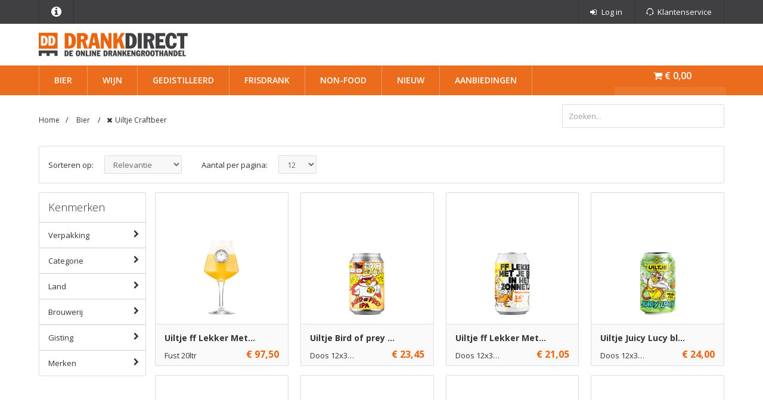

--- FILE ---
content_type: text/html; charset=iso-8859-1
request_url: https://drankdirect.nl/bier/uiltje-craftbeer
body_size: 9305
content:
<!DOCTYPE html>
<html lang="en">
	<head>
    
		<title>DrankDirect.nl | Bier</title>
		<!-- Metadata -->
		<meta charset="iso-8859-1">
		<meta name="robots" content="index, follow">
		<meta http-equiv="X-UA-Compatible" content="IE=edge">
		<meta name="viewport" content="width=device-width, initial-scale=1, maximum-scale=1, user-scalable=no">
		<meta name="google-site-verification" content="EaG4rzoumwGXlFiTetAHYTJtz_fjI238q2YGW3rXyLE" />

		<meta http-equiv="Content-Type" content="text/html; charset=iso-8859-1" />
<meta name="keywords" content="kopen, goedkoop, voordeel, korting, horeca, groothandel, online, horeca fusten, horeca kratten, webshop" />
<meta name="description" content="Het grootste online Bier assortiment! Drankdirect.nl de voordelige online groothandel voor de horeca. Voor 13.00 uur besteld is morgen geleverd." />
		<!-- Stylesheet -->
		<link rel="stylesheet" href="https://maxcdn.bootstrapcdn.com/font-awesome/4.3.0/css/font-awesome.min.css">
		<link href='//fonts.googleapis.com/css?family=Open+Sans:400,600,300,700' rel='stylesheet' type='text/css'>

		<link rel="stylesheet" type="text/css" href="/assets/css/style.css">

		
		<!-- Icons -->
		<link rel="shortcut icon" type="image/png" href="https://res-1.cloudinary.com/boozeboodcdn/image/upload/q_auto:best/f_auto/v1/assets/drankdirect/img/favicon.png">
		<link rel="apple-touch-icon" href="https://res-4.cloudinary.com/boozeboodcdn/image/upload/q_auto:best/f_auto/assets/drankdirect/img/touch-icon.png">

		<meta name="apple-mobile-web-app-capable" content="yes">
		<meta name="apple-mobile-web-app-status-bar-style" content="black-translucent">
		
		<!-- Structured data -->
		<script type="application/ld+json">
            {
                "@context": "http://schema.org",
                "@type": "Website",
                "name": "DrankDirect.nl",
                "url": "https://drankdirect.nl",
                "image": "https://res.cloudinary.com/boozeboodcdn/image/upload/v1/assets/drankdirect/img/drankdirect-logo.png",
                "alternateName": "DrankDirect",
                "potentialAction": {
                    "@type": "SearchAction",
                    "target": "https://drankdirect.nl/zoeken?full-search={search_term_string}",
                    "query-input": "required name=search_term_string"
                } 
            }
        </script>

		<!-- Javascript -->
		<script type="text/javascript" src="https://ajax.googleapis.com/ajax/libs/jquery/1.11.0/jquery.min.js"></script>
		<script type="text/javascript" src="https://res-1.cloudinary.com/boozeboodcdn/image/upload/v1/../../../raw/upload/assets/drankdirect/js/jquery.nouislider.min.js"></script>

		<script type="text/javascript" src="https://res-4.cloudinary.com/boozeboodcdn/image/upload/v1/../../../raw/upload/assets/drankdirect/js/bootstrap.min.js"></script>
		<script type="text/javascript" src="https://res-3.cloudinary.com/boozeboodcdn/image/upload/v1/../../../raw/upload/assets/drankdirect/js/moment.js"></script>
		<script type="text/javascript" src="https://res-3.cloudinary.com/boozeboodcdn/image/upload/v1/../../../raw/upload/assets/drankdirect/js/daterangepicker.js"></script>

		<!--[if lt IE 9]>
		  <script src="https://oss.maxcdn.com/libs/html5shiv/3.7.0/html5shiv.js"></script>
		  <script src="https://oss.maxcdn.com/libs/respond.js/1.4.2/respond.min.js"></script>
		<![endif]-->
		
		<!-- Google Tag Manager -->
		<script>
          dataLayer = [];
        </script>
        <script>(function(w,d,s,l,i){w[l]=w[l]||[];w[l].push({'gtm.start':
        new Date().getTime(),event:'gtm.js'});var f=d.getElementsByTagName(s)[0],
        j=d.createElement(s),dl=l!='dataLayer'?'&l='+l:'';j.async=true;j.src=
        'https://www.googletagmanager.com/gtm.js?id='+i+dl;f.parentNode.insertBefore(j,f);
        })(window,document,'script','dataLayer','GTM-M9GNNW3');</script>
        <!-- End Google Tag Manager -->
        
        
        	</head>
	<body>
	
		<!-- Google Tag Manager (noscript) -->
        <noscript><iframe src="https://www.googletagmanager.com/ns.html?id=GTM-M9GNNW3"
        height="0" width="0" style="display:none;visibility:hidden"></iframe></noscript>
        <!-- End Google Tag Manager (noscript) -->

		<nav class="pushy pushy-left">
			<ul>
			    <!--Zoeken-->
<script type="text/javascript">

$(document).ready( function(){

	$('#mobiel-full-search').devbridgeAutocomplete({
		serviceUrl: '/async/getsuggesties',
		minChars: 3,
		delimiter: /(,|;)\s*/,
		maxHeight: 400,
		width: 272,
		zIndex: 999999,
		deferRequestBy: 0,
		noCache: true,
		lookupLimit: '10',
		triggerSelectOnValidInput: false, 
		onSelect: function(value, data){
			console.log(data);
			console.log(value);
			$('#zoek-mobiel-form').submit();
		}
	});
  
});	  
</script>

<li class="mobile-search">				
	<form method="get" action="/zoeken" id="zoeken-mobiel-form">
		<input id="mobiel-full-search" name="mobiel-full-search" type="text" placeholder="Zoeken..." value="" />
		<button type="submit">
			<i class="fa fa-search"></i>
		</button>
	</form>
</li>				
				<li>
					<h5>Mijn account</h5>
					<ul style="display: block;">
							
							<li><a href="/account" rel="nofollow"><i class="left fa fa-sign-in"></i> Log in</a></li>
													<li><a class="service" href="/contact"> Klantenservice</a></li>
					</ul>
				</li>
				<li>
					<h5>Uitgelicht</h5>
					<ul style="display: block;">
						<li><a href="/aanbiedingen">Aanbiedingen</a></li>
					</ul>
				</li>
				<li>
					<h5>Categorieën</h5>
<ul style="display: block;">
<li class="parent"><a href="/bier">Bier <i class="right fa fa-chevron-right"></i></a>
<ul>
		<li class="parent"><a href="#">Verpakking <i class="right fa fa-chevron-right"></i></a>
		<ul>
		<li><a href='/bier/fust'>Fust</a></li><li><a href='/bier/fles'>Fles</a></li><li><a href='/bier/blik'>Blik</a></li><li><a href='/bier/grote-fles'>Grote fles</a></li></ul></li>		<li class="parent"><a href="#">Categorie <i class="right fa fa-chevron-right"></i></a>
		<ul>
		<li><a href='/bier/pilsner'>Pilsner</a></li><li><a href='/bier/blond'>Blond</a></li><li><a href='/bier/dubbel'>Dubbel</a></li><li><a href='/bier/tripel'>Tripel</a></li><li><a href='/bier/witbier'>Witbier</a></li><li><a href='/bier/weizen'>Weizen</a></li><li><a href='/bier/amber'>Amber</a></li><li><a href='/bier/ipa'>IPA</a></li><li><a href='/bier/fruitbier'>Fruitbier</a></li><li><a href='/bier/cider'>Cider</a></li></ul></li>		<li class="parent"><a href="#">Land <i class="right fa fa-chevron-right"></i></a>
		<ul>
		<li><a href='/bier/nederland'>Nederland</a></li><li><a href='/bier/belgie'>Belgi&euml;</a></li><li><a href='/bier/duitsland'>Duitsland</a></li><li><a href='/bier/groot-brittanie'>Groot-Brittani&euml;</a></li><li><a href='/bier/ierland'>Ierland</a></li><li><a href='/bier/verenigde-staten'>Verenigde staten</a></li><li><a href='/bier/italie'>Itali&euml;</a></li><li><a href='/bier/mexico'>Mexico</a></li><li><a href='/bier/spanje'>Spanje</a></li><li><a href='/bier/tsjechie'>Tsjechi&euml;</a></li></ul></li>		<li class="parent"><a href="#">Brouwerij <i class="right fa fa-chevron-right"></i></a>
		<ul>
		<li><a href='/brouwerij/heineken-brouwerijen'>Heineken Brouwerijen</a></li><li><a href='/brouwerij/anheuser-busch-inbev'>Anheuser-Busch Inbev</a></li><li><a href='/brouwerij/duvel-moortgat'>Duvel Moortgat</a></li><li><a href='/brouwerij/texelse-bierbrouwerij'>Texelse Bierbrouwerij</a></li><li><a href='/brouwerij/grolsch-brouwerij'>Grolsch</a></li><li><a href='/brouwerij/st-james-gate-brewery'>St. James Gate Brewery</a></li><li><a href='/brouwerij/brouwerij-tij'>Brouwerij 't IJ</a></li><li><a href='/brouwerij/jopen-brouwerij'>Jopen Brouwerij</a></li><li><a href='/brouwerij/scheldebrouwerij'>Scheldebrouwerij</a></li><li><a href='/brouwerij/two-chefs-brewing'>Two Chefs Brewing</a></li></ul></li>		<li class="parent"><a href="#">Merken <i class="right fa fa-chevron-right"></i></a>
		<ul>
		<li><a href='/merk/heineken'>Heineken</a></li><li><a href='/merk/brouwerij-t-ij'>Brouwerij 't IJ</a></li><li><a href='/merk/texels'>Texels</a></li><li><a href='/merk/eeuwige-jeugd'>Eeuwige Jeugd</a></li><li><a href='/merk/la-chouffe'>La Chouffe</a></li><li><a href='/merk/duvel'>Duvel</a></li><li><a href='/merk/corona'>Corona</a></li><li><a href='/merk/la-trappe'>La Trappe</a></li><li><a href='/merk/weihenstephaner'>Weihenstephaner</a></li><li><a href='/merk/adriaen-brouwer'>Adriaen Brouwer</a></li></ul></li></ul>
</li>
<li class="parent"><a href="/wijn">Wijn <i class="right fa fa-chevron-right"></i></a>
<ul>
		<li class="parent"><a href="#">Verpakking <i class="right fa fa-chevron-right"></i></a>
		<ul>
		<li><a href='/wijn/100cl'>1LTR</a></li><li><a href='/wijn/75cl'>75cl</a></li><li><a href='/wijn/50cl'>50CL</a></li><li><a href='/wijn/150cl'>1,5LTR</a></li><li><a href='/wijn/fust'>Fust</a></li></ul></li>		<li class="parent"><a href="#">Categorie <i class="right fa fa-chevron-right"></i></a>
		<ul>
		<li><a href='/wijn/rood'>Rood</a></li><li><a href='/wijn/wit'>Wit</a></li><li><a href='/wijn/rose'>Ros&eacute;</a></li><li><a href='/wijn/mousserend'>Mousserend</a></li><li><a href='/wijn/port'>Port</a></li><li><a href='/wijn/sherry'>Sherry</a></li><li><a href='/wijn/dessertwijn'>Dessertwijn</a></li><li><a href='/wijn/champagne-frankrijk'>Champagne</a></li><li><a href='/wijn/vermouth'>Vermouth</a></li><li><a href='/wijn/sake'>Sake</a></li></ul></li>		<li class="parent"><a href="#">Land <i class="right fa fa-chevron-right"></i></a>
		<ul>
		<li><a href='/wijn/frankrijk'>Frankrijk</a></li><li><a href='/wijn/italie'>Itali&euml;</a></li><li><a href='/wijn/chili'>Chili</a></li><li><a href='/wijn/spanje'>Spanje</a></li><li><a href='/wijn/zuid-afrika'>Zuid-Afrika</a></li><li><a href='/wijn/verenigde-staten'>Verenigde Staten</a></li><li><a href='/wijn/nieuw-zeeland'>Nieuw-Zeeland</a></li><li><a href='/wijn/duitsland'>Duitsland</a></li><li><a href='/wijn/oostenrijk'>Oostenrijk</a></li><li><a href='/wijn/argentinie'>Argentini&euml;</a></li></ul></li>		<li class="parent"><a href="#">Sluiting <i class="right fa fa-chevron-right"></i></a>
		<ul>
		<li><a href='/wijn/schroefdop'>Schroefdop</a></li><li><a href='/wijn/kurk'>Kurk</a></li><li><a href='/wijn/beugel'>Beugel</a></li><li><a href='/wijn/kroonkurk'>Kroonkurk</a></li></ul></li>		<li class="parent"><a href="#">Merken <i class="right fa fa-chevron-right"></i></a>
		<ul>
		<li><a href='/merk/westerkaap'>Westerkaap</a></li><li><a href='/merk/torres'>Torres</a></li><li><a href='/merk/montgras'>MontGras</a></li><li><a href='/merk/natale-verga'>Natale Verga</a></li><li><a href='/merk/cinq'>Cinq</a></li><li><a href='/merk/pierre-henri'>Pierre Henri</a></li><li><a href='/merk/martini'>Martini</a></li><li><a href='/merk/cadi-rajo'>Ca'Di Rajo</a></li><li><a href='/merk/moet-chandon'>Mo&euml;t &amp; Chandon</a></li><li><a href='/merk/piper-heidsieck'>Piper-Heidsieck</a></li></ul></li></ul>
</li>
<li class="parent"><a href="/gedistilleerd">Gedistilleerd <i class="right fa fa-chevron-right"></i></a>
<ul>
		<li class="parent"><a href="#">Verpakking <i class="right fa fa-chevron-right"></i></a>
		<ul>
		<li><a href='/gedistilleerd/100cl'>1LTR</a></li><li><a href='/gedistilleerd/70cl'>70cl</a></li><li><a href='/gedistilleerd/50cl'>50cl</a></li><li><a href='/gedistilleerd/35cl'>35cl</a></li><li><a href='/gedistilleerd/20cl'>20cl</a></li><li><a href='/gedistilleerd/15cl'>15cl</a></li><li><a href='/gedistilleerd/5cl'>5cl</a></li><li><a href='/gedistilleerd/2cl'>2cl</a></li></ul></li>		<li class="parent"><a href="#">Categorie <i class="right fa fa-chevron-right"></i></a>
		<ul>
		<li><a href='/gedistilleerd/rum'>Rum</a></li><li><a href='/gedistilleerd/vodka'>Vodka</a></li><li><a href='/gedistilleerd/whisky'>Whisky</a></li><li><a href='/gedistilleerd/likeuren'>Likeuren</a></li><li><a href='/gedistilleerd/cognac'>Cognac</a></li><li><a href='/gedistilleerd/gin'>Gin</a></li><li><a href='/gedistilleerd/jenever'>Jenever</a></li><li><a href='/gedistilleerd/tequila'>Tequila</a></li><li><a href='/gedistilleerd/bitter'>Bitter</a></li><li><a href='/gedistilleerd/sambuca'>Sambuca</a></li></ul></li>		<li class="parent"><a href="#">Land <i class="right fa fa-chevron-right"></i></a>
		<ul>
		<li><a href='/gedistilleerd/nederland'>Nederland</a></li><li><a href='/gedistilleerd/belgie'>Belgi&euml;</a></li><li><a href='/gedistilleerd/duitsland'>Duitsland</a></li><li><a href='/gedistilleerd/groot-brittanie'>Groot-Brittani&euml;</a></li><li><a href='/gedistilleerd/frankrijk'>Frankrijk</a></li><li><a href='/gedistilleerd/italie'>Itali&euml;</a></li><li><a href='/gedistilleerd/cuba'>Cuba</a></li><li><a href='/gedistilleerd/mexico'>Mexico</a></li><li><a href='/gedistilleerd/schotland'>Schotland</a></li><li><a href='/gedistilleerd/verenigde-staten'>Verenigde Staten</a></li></ul></li>		<li class="parent"><a href="#">Merken <i class="right fa fa-chevron-right"></i></a>
		<ul>
		<li><a href='/merk/absolut'>Absolut</a></li><li><a href='/merk/bacardi'>Bacardi</a></li><li><a href='/merk/baileys'>Baileys</a></li><li><a href='/merk/ballantines'>Ballantines</a></li><li><a href='/merk/gordons'>Gordon's</a></li><li><a href='/merk/jack-daniels'>Jack Daniels</a></li><li><a href='/merk/jameson'>Jameson</a></li><li><a href='/merk/smirnoff'>Smirnoff</a></li><li><a href='/merk/ah-riise'>A.H. Riise</a></li></ul></li></ul>
</li>
<li class="parent"><a href="/frisdranken">Frisdrank <i class="right fa fa-chevron-right"></i></a>
<ul>
		<li class="parent"><a href="#">Verpakking <i class="right fa fa-chevron-right"></i></a>
		<ul>
		<li><a href='/frisdranken/horecafles'>Horecafles</a></li><li><a href='/frisdranken/fles'>Fles</a></li><li><a href='/frisdranken/blik'>Blik</a></li><li><a href='/frisdranken/pet'>Pet</a></li><li><a href='/frisdranken/postmix'>Postmix</a></li><li><a href='/frisdranken/pakje'>Pakje</a></li><li><a href='/frisdranken/tetra-pak'>Tetra Pak</a></li></ul></li>		<li class="parent"><a href="#">Categorie <i class="right fa fa-chevron-right"></i></a>
		<ul>
		<li><a href='/frisdranken/frisdrank'>Frisdrank</a></li><li><a href='/frisdranken/waters'>Waters</a></li><li><a href='/frisdranken/vruchtensappen'>Vruchtensappen</a></li><li><a href='/frisdranken/siropen'>Siropen</a></li><li><a href='/frisdranken/zuivel'>Zuivel</a></li></ul></li>		<li class="parent"><a href="#">Koolzuur <i class="right fa fa-chevron-right"></i></a>
		<ul>
		<li><a href='/frisdranken/koolzuur'>Koolzuur</a></li><li><a href='/frisdranken/koolzuurvrij'>Koolzuurvrij</a></li></ul></li>		<li class="parent"><a href="#">Categorie <i class="right fa fa-chevron-right"></i></a>
		<ul>
		<li><a href='/frisdranken/cola'>Cola</a></li><li><a href='/frisdranken/sinas'>Sinas</a></li><li><a href='/frisdranken/lemon-lime'>Lemon Lime</a></li><li><a href='/frisdranken/cassis'>Cassis</a></li><li><a href='/frisdranken/ice-tea'>Ice Tea</a></li><li><a href='/frisdranken/tonic'>Tonic</a></li><li><a href='/frisdranken/bitter-lemon'>Bitter Lemon</a></li><li><a href='/frisdranken/ginger-ale'>Ginger-Ale</a></li><li><a href='/frisdranken/ginger-beer'>Ginger Beer</a></li><li><a href='/frisdranken/energie-drank'>Energie drank</a></li></ul></li>		<li class="parent"><a href="#">Merken <i class="right fa fa-chevron-right"></i></a>
		<ul>
		<li><a href='/merk/coca-cola'>Coca-Cola</a></li><li><a href='/merk/fanta'>Fanta</a></li><li><a href='/merk/chaudfontaine'>Chaudfontaine</a></li><li><a href='/merk/pepsi'>Pepsi</a></li><li><a href='/merk/royal-club'>Royal Club</a></li><li><a href='/merk/sourcy'>Sourcy</a></li><li><a href='/merk/red-bull'>Red Bull</a></li><li><a href='/merk/fever-tree'>Fever-Tree</a></li><li><a href='/merk/spa'>Spa</a></li><li><a href='/merk/acqua-morelli'>Acqua Morelli</a></li></ul></li></ul>
</li>
<li class="parent"><a href="/non-food">Non-Food <i class="right fa fa-chevron-right"></i></a>
<ul>
		<li class="parent"><a href="#">Categorie <i class="right fa fa-chevron-right"></i></a>
		<ul>
		<li><a href='/non-food/koolzuur'>Koolzuur</a></li><li><a href='/non-food/glaswerk'>Glaswerk</a></li><li><a href='/non-food/plastic-bekers'>Plastic Bekers</a></li><li><a href='/non-food/glazenreiniger'>Glazenreiniger</a></li><li><a href='/non-food/vilt'>Vilt</a></li><li><a href='/non-food/kelnerbloks'>Kelnerbloks</a></li><li><a href='/non-food/tonicstampers'>Tonicstampers</a></li><li><a href='/non-food/glazenspoelborstel'>Glazenspoelborstel</a></li><li><a href='/non-food/wijnkoeler'>Wijnkoeler</a></li><li><a href='/non-food/schenkers'>Schenkers</a></li></ul></li>		<li class="parent"><a href="#">Merken <i class="right fa fa-chevron-right"></i></a>
		<ul>
		<li><a href='/merk/grolsch'>Grolsch</a></li><li><a href='/merk/la-chouffe'>La Chouffe</a></li><li><a href='/merk/pilsner-urquell'>Pilsner Urquell</a></li><li><a href='/merk/texels'>Texels</a></li><li><a href='/merk/jopen'>Jopen</a></li><li><a href='/merk/bierwinstnl'>Bierwinst.nl</a></li><li><a href='/merk/achelse'>Achelse</a></li><li><a href='/merk/affligem'>Affligem</a></li><li><a href='/merk/amstel'>Amstel</a></li><li><a href='/merk/aquafox'>AquaFox</a></li></ul></li></ul>
</li>
</ul>
	
				</li>

			</ul>
		</nav>
		<div class="site-overlay"></div>
		<div id="page-wrap">

  
			<div class="overlay"></div>

			<div class="container-fluid hidden-xs">

				<div class="row" id="main-info">
					<div class="col-xs-12 bottom-space">
						<div class="container">
	<div class="row">
		<div class="col-md-12">
			<h2>DrankDirect.nl</h2>
		</div>
	</div>
	<div class="row">
		<div class="col-md-6">
			<p>Onze naam zegt het al; vandaag vóór 13:00 uur uw drankbestelling geplaatst betekent de volgende werkdag geleverd. Binnen 24 uur, waar dan ook in Nederland. Ook op zaterdag!</p>
			<p>Ons assortiment behoort tot het grootste van Nederland en wordt voortdurend afgestemd op de behoefte van onze klanten. Het wijnaanbod vullen wij wekelijks aan met nieuwe ontdekkingen uit de gehele wereld en door de toenemende populariteit van speciaalbieren wordt ook hierin de keuze telkens uitgebreider. DrankDirect.nl biedt voor elk seizoen en elke gelegenheid een passend bier.</p>
		</div>
		<div class="col-md-6">
			<p>DrankDirect.nl levert aan horeca en werkt met vaste lage prijzen en staffelkorting. Deze staffels vindt u op de productpagina. U heeft altijd direct de laagste prijs. <br> Wij maken dit waar door scherpe drankinkoop en slimme automatisering van het volledige bestel- en leverproces. Door onze directe en transparante aanpak is DrankDirect.nl uitgegroeid tot de grootste online drankengroothandel van Nederland.</p>
			<p>DrankDirect.nl is altijd open; 365 dagen per jaar bestellen, 24 uur per dag.<br />
			U bestelt wanneer het u het beste uitkomt.</p>
			</div>
		</div>
	</div>					</div>
				</div>

			</div>

			<div class="container-fluid hidden-xs">

				<div class="row" id="row1">
					<div class="col-xs-12">
						<div class="container">
							<div class="row">
								<div class="col-xs-12">
									<ul class="pull-left hidden-xs">
										<!-- <li class="time">Morgen geleverd: 00:00:00</li> -->
										<li><a class="main-info" href="#"><i class="fa fa-info-circle"></i></a></li>
									</ul>
									<ul class="pull-right">
											
											<li><a href="/account" rel="nofollow"><i class="fa fa-sign-in"></i> <span class="hidden-xs">Log in</span></a></li>
																					<li><a class="service" href="/contact"><span class="hidden-xs">Klantenservice</span></a></li>
																			</ul>
								</div>
							</div>
						</div>
					</div>
				</div>

			</div>

			<div class="container-fluid white-background" id="logo-bar">
				<div class="row">
					<div class="container">
						<div class="row">
							<div class="col-xs-12">
								<a href="/" title="Dé online Drankengroothandel | DrankDirect.nl">
									<img src="https://res-2.cloudinary.com/boozeboodcdn/image/upload/c_limit,h_40,w_250/f_auto,q_auto:best/v1/assets/drankdirect/img/drankdirect-logo.png"  alt="Dé online Drankengroothandel | DrankDirect.nl" />
								</a>
							</div>
						</div>
					</div>
				</div>
			</div>

			<div id="sticky">
				<div class="container-fluid">

					<div class="row" id="row2">
						<div class="col-xs-12 col-md-12">
							<div class="container">
								<div class="row">
									<div class="col-xs-2 hidden-md hidden-lg" id="logo">
										<!-- <a class="hidden-xs hidden-sm" href="/">
											<img class="img-responsive" src="/assets/img/dd_logo.png" alt="Drankdirect" />
										</a> -->
									  	<a class="visible-sm visible-xs" id="menu-toggle" href="#">
									  		<i class="fa fa-bars"></i>
									  	</a>
									</div>
									<div class="col-xs-10" id="search">
	<ul class="main">
		<li class="parent"><a href="/bier">Bier</a>
<div class="sub">
		<div class="sub-divider">
		<ul>
		<h5>Verpakking</h5>
		<li><a href='/bier/fust'>Fust</a></li><li><a href='/bier/fles'>Fles</a></li><li><a href='/bier/blik'>Blik</a></li><li><a href='/bier/grote-fles'>Grote fles</a></li></ul></div>		<div class="sub-divider">
		<ul>
		<h5>Categorie</h5>
		<li><a href='/bier/pilsner'>Pilsner</a></li><li><a href='/bier/blond'>Blond</a></li><li><a href='/bier/dubbel'>Dubbel</a></li><li><a href='/bier/tripel'>Tripel</a></li><li><a href='/bier/witbier'>Witbier</a></li><li><a href='/bier/weizen'>Weizen</a></li><li><a href='/bier/amber'>Amber</a></li><li><a href='/bier/ipa'>IPA</a></li><li><a href='/bier/fruitbier'>Fruitbier</a></li><li><a href='/bier/cider'>Cider</a></li></ul></div>		<div class="sub-divider">
		<ul>
		<h5>Land</h5>
		<li><a href='/bier/nederland'>Nederland</a></li><li><a href='/bier/belgie'>Belgi&euml;</a></li><li><a href='/bier/duitsland'>Duitsland</a></li><li><a href='/bier/groot-brittanie'>Groot-Brittani&euml;</a></li><li><a href='/bier/ierland'>Ierland</a></li><li><a href='/bier/verenigde-staten'>Verenigde staten</a></li><li><a href='/bier/italie'>Itali&euml;</a></li><li><a href='/bier/mexico'>Mexico</a></li><li><a href='/bier/spanje'>Spanje</a></li><li><a href='/bier/tsjechie'>Tsjechi&euml;</a></li></ul></div>		<div class="sub-divider">
		<ul>
		<h5>Brouwerij</h5>
		<li><a href='/brouwerij/heineken-brouwerijen'>Heineken Brouwerijen</a></li><li><a href='/brouwerij/anheuser-busch-inbev'>Anheuser-Busch Inbev</a></li><li><a href='/brouwerij/duvel-moortgat'>Duvel Moortgat</a></li><li><a href='/brouwerij/texelse-bierbrouwerij'>Texelse Bierbrouwerij</a></li><li><a href='/brouwerij/grolsch-brouwerij'>Grolsch</a></li><li><a href='/brouwerij/st-james-gate-brewery'>St. James Gate Brewery</a></li><li><a href='/brouwerij/brouwerij-tij'>Brouwerij 't IJ</a></li><li><a href='/brouwerij/jopen-brouwerij'>Jopen Brouwerij</a></li><li><a href='/brouwerij/scheldebrouwerij'>Scheldebrouwerij</a></li><li><a href='/brouwerij/two-chefs-brewing'>Two Chefs Brewing</a></li></ul></div>		<div class="sub-divider">
		<ul>
		<h5>Merken</h5>
		<li><a href='/merk/heineken'>Heineken</a></li><li><a href='/merk/brouwerij-t-ij'>Brouwerij 't IJ</a></li><li><a href='/merk/texels'>Texels</a></li><li><a href='/merk/eeuwige-jeugd'>Eeuwige Jeugd</a></li><li><a href='/merk/la-chouffe'>La Chouffe</a></li><li><a href='/merk/duvel'>Duvel</a></li><li><a href='/merk/corona'>Corona</a></li><li><a href='/merk/la-trappe'>La Trappe</a></li><li><a href='/merk/weihenstephaner'>Weihenstephaner</a></li><li><a href='/merk/adriaen-brouwer'>Adriaen Brouwer</a></li></ul></li>
<li class="parent"><a href="/wijn">Wijn</a>
<div class="sub">
		<div class="sub-divider">
		<ul>
		<h5>Verpakking</h5>
		<li><a href='/wijn/100cl'>1LTR</a></li><li><a href='/wijn/75cl'>75cl</a></li><li><a href='/wijn/50cl'>50CL</a></li><li><a href='/wijn/150cl'>1,5LTR</a></li><li><a href='/wijn/fust'>Fust</a></li></ul></div>		<div class="sub-divider">
		<ul>
		<h5>Categorie</h5>
		<li><a href='/wijn/rood'>Rood</a></li><li><a href='/wijn/wit'>Wit</a></li><li><a href='/wijn/rose'>Ros&eacute;</a></li><li><a href='/wijn/mousserend'>Mousserend</a></li><li><a href='/wijn/port'>Port</a></li><li><a href='/wijn/sherry'>Sherry</a></li><li><a href='/wijn/dessertwijn'>Dessertwijn</a></li><li><a href='/wijn/champagne-frankrijk'>Champagne</a></li><li><a href='/wijn/vermouth'>Vermouth</a></li><li><a href='/wijn/sake'>Sake</a></li></ul></div>		<div class="sub-divider">
		<ul>
		<h5>Land</h5>
		<li><a href='/wijn/frankrijk'>Frankrijk</a></li><li><a href='/wijn/italie'>Itali&euml;</a></li><li><a href='/wijn/chili'>Chili</a></li><li><a href='/wijn/spanje'>Spanje</a></li><li><a href='/wijn/zuid-afrika'>Zuid-Afrika</a></li><li><a href='/wijn/verenigde-staten'>Verenigde Staten</a></li><li><a href='/wijn/nieuw-zeeland'>Nieuw-Zeeland</a></li><li><a href='/wijn/duitsland'>Duitsland</a></li><li><a href='/wijn/oostenrijk'>Oostenrijk</a></li><li><a href='/wijn/argentinie'>Argentini&euml;</a></li></ul></div>		<div class="sub-divider">
		<ul>
		<h5>Sluiting</h5>
		<li><a href='/wijn/schroefdop'>Schroefdop</a></li><li><a href='/wijn/kurk'>Kurk</a></li><li><a href='/wijn/beugel'>Beugel</a></li><li><a href='/wijn/kroonkurk'>Kroonkurk</a></li></ul></div>		<div class="sub-divider">
		<ul>
		<h5>Merken</h5>
		<li><a href='/merk/westerkaap'>Westerkaap</a></li><li><a href='/merk/torres'>Torres</a></li><li><a href='/merk/montgras'>MontGras</a></li><li><a href='/merk/natale-verga'>Natale Verga</a></li><li><a href='/merk/cinq'>Cinq</a></li><li><a href='/merk/pierre-henri'>Pierre Henri</a></li><li><a href='/merk/martini'>Martini</a></li><li><a href='/merk/cadi-rajo'>Ca'Di Rajo</a></li><li><a href='/merk/moet-chandon'>Mo&euml;t &amp; Chandon</a></li><li><a href='/merk/piper-heidsieck'>Piper-Heidsieck</a></li></ul></li>
<li class="parent"><a href="/gedistilleerd">Gedistilleerd</a>
<div class="sub">
		<div class="sub-divider">
		<ul>
		<h5>Verpakking</h5>
		<li><a href='/gedistilleerd/100cl'>1LTR</a></li><li><a href='/gedistilleerd/70cl'>70cl</a></li><li><a href='/gedistilleerd/50cl'>50cl</a></li><li><a href='/gedistilleerd/35cl'>35cl</a></li><li><a href='/gedistilleerd/20cl'>20cl</a></li><li><a href='/gedistilleerd/15cl'>15cl</a></li><li><a href='/gedistilleerd/5cl'>5cl</a></li><li><a href='/gedistilleerd/2cl'>2cl</a></li></ul></div>		<div class="sub-divider">
		<ul>
		<h5>Categorie</h5>
		<li><a href='/gedistilleerd/rum'>Rum</a></li><li><a href='/gedistilleerd/vodka'>Vodka</a></li><li><a href='/gedistilleerd/whisky'>Whisky</a></li><li><a href='/gedistilleerd/likeuren'>Likeuren</a></li><li><a href='/gedistilleerd/cognac'>Cognac</a></li><li><a href='/gedistilleerd/gin'>Gin</a></li><li><a href='/gedistilleerd/jenever'>Jenever</a></li><li><a href='/gedistilleerd/tequila'>Tequila</a></li><li><a href='/gedistilleerd/bitter'>Bitter</a></li><li><a href='/gedistilleerd/sambuca'>Sambuca</a></li></ul></div>		<div class="sub-divider">
		<ul>
		<h5>Land</h5>
		<li><a href='/gedistilleerd/nederland'>Nederland</a></li><li><a href='/gedistilleerd/belgie'>Belgi&euml;</a></li><li><a href='/gedistilleerd/duitsland'>Duitsland</a></li><li><a href='/gedistilleerd/groot-brittanie'>Groot-Brittani&euml;</a></li><li><a href='/gedistilleerd/frankrijk'>Frankrijk</a></li><li><a href='/gedistilleerd/italie'>Itali&euml;</a></li><li><a href='/gedistilleerd/cuba'>Cuba</a></li><li><a href='/gedistilleerd/mexico'>Mexico</a></li><li><a href='/gedistilleerd/schotland'>Schotland</a></li><li><a href='/gedistilleerd/verenigde-staten'>Verenigde Staten</a></li></ul></div>		<div class="sub-divider">
		<ul>
		<h5>Merken</h5>
		<li><a href='/merk/absolut'>Absolut</a></li><li><a href='/merk/bacardi'>Bacardi</a></li><li><a href='/merk/baileys'>Baileys</a></li><li><a href='/merk/ballantines'>Ballantines</a></li><li><a href='/merk/gordons'>Gordon's</a></li><li><a href='/merk/jack-daniels'>Jack Daniels</a></li><li><a href='/merk/jameson'>Jameson</a></li><li><a href='/merk/smirnoff'>Smirnoff</a></li><li><a href='/merk/ah-riise'>A.H. Riise</a></li></ul></li>
<li class="parent"><a href="/frisdranken">Frisdrank</a>
<div class="sub">
		<div class="sub-divider">
		<ul>
		<h5>Verpakking</h5>
		<li><a href='/frisdranken/horecafles'>Horecafles</a></li><li><a href='/frisdranken/fles'>Fles</a></li><li><a href='/frisdranken/blik'>Blik</a></li><li><a href='/frisdranken/pet'>Pet</a></li><li><a href='/frisdranken/postmix'>Postmix</a></li><li><a href='/frisdranken/pakje'>Pakje</a></li><li><a href='/frisdranken/tetra-pak'>Tetra Pak</a></li></ul></div>		<div class="sub-divider">
		<ul>
		<h5>Categorie</h5>
		<li><a href='/frisdranken/frisdrank'>Frisdrank</a></li><li><a href='/frisdranken/waters'>Waters</a></li><li><a href='/frisdranken/vruchtensappen'>Vruchtensappen</a></li><li><a href='/frisdranken/siropen'>Siropen</a></li><li><a href='/frisdranken/zuivel'>Zuivel</a></li></ul></div>		<div class="sub-divider">
		<ul>
		<h5>Koolzuur</h5>
		<li><a href='/frisdranken/koolzuur'>Koolzuur</a></li><li><a href='/frisdranken/koolzuurvrij'>Koolzuurvrij</a></li></ul></div>		<div class="sub-divider">
		<ul>
		<h5>Categorie</h5>
		<li><a href='/frisdranken/cola'>Cola</a></li><li><a href='/frisdranken/sinas'>Sinas</a></li><li><a href='/frisdranken/lemon-lime'>Lemon Lime</a></li><li><a href='/frisdranken/cassis'>Cassis</a></li><li><a href='/frisdranken/ice-tea'>Ice Tea</a></li><li><a href='/frisdranken/tonic'>Tonic</a></li><li><a href='/frisdranken/bitter-lemon'>Bitter Lemon</a></li><li><a href='/frisdranken/ginger-ale'>Ginger-Ale</a></li><li><a href='/frisdranken/ginger-beer'>Ginger Beer</a></li><li><a href='/frisdranken/energie-drank'>Energie drank</a></li></ul></div>		<div class="sub-divider">
		<ul>
		<h5>Merken</h5>
		<li><a href='/merk/coca-cola'>Coca-Cola</a></li><li><a href='/merk/fanta'>Fanta</a></li><li><a href='/merk/chaudfontaine'>Chaudfontaine</a></li><li><a href='/merk/pepsi'>Pepsi</a></li><li><a href='/merk/royal-club'>Royal Club</a></li><li><a href='/merk/sourcy'>Sourcy</a></li><li><a href='/merk/red-bull'>Red Bull</a></li><li><a href='/merk/fever-tree'>Fever-Tree</a></li><li><a href='/merk/spa'>Spa</a></li><li><a href='/merk/acqua-morelli'>Acqua Morelli</a></li></ul></li>
<li class="parent"><a href="/non-food">Non-Food</a>
<div class="sub">
		<div class="sub-divider">
		<ul>
		<h5>Categorie</h5>
		<li><a href='/non-food/koolzuur'>Koolzuur</a></li><li><a href='/non-food/glaswerk'>Glaswerk</a></li><li><a href='/non-food/plastic-bekers'>Plastic Bekers</a></li><li><a href='/non-food/glazenreiniger'>Glazenreiniger</a></li><li><a href='/non-food/vilt'>Vilt</a></li><li><a href='/non-food/kelnerbloks'>Kelnerbloks</a></li><li><a href='/non-food/tonicstampers'>Tonicstampers</a></li><li><a href='/non-food/glazenspoelborstel'>Glazenspoelborstel</a></li><li><a href='/non-food/wijnkoeler'>Wijnkoeler</a></li><li><a href='/non-food/schenkers'>Schenkers</a></li></ul></div>		<div class="sub-divider">
		<ul>
		<h5>Merken</h5>
		<li><a href='/merk/grolsch'>Grolsch</a></li><li><a href='/merk/la-chouffe'>La Chouffe</a></li><li><a href='/merk/pilsner-urquell'>Pilsner Urquell</a></li><li><a href='/merk/texels'>Texels</a></li><li><a href='/merk/jopen'>Jopen</a></li><li><a href='/merk/bierwinstnl'>Bierwinst.nl</a></li><li><a href='/merk/achelse'>Achelse</a></li><li><a href='/merk/affligem'>Affligem</a></li><li><a href='/merk/amstel'>Amstel</a></li><li><a href='/merk/aquafox'>AquaFox</a></li></ul></li>
		<li>
			<a href="/nieuw">Nieuw</a>
		</li>
		<li>			
			<a href="/aanbiedingen">Aanbiedingen</a>
		</li>
	</ul>
</div>
									<div class="visible-xs visible-sm col-xs-8 text-center">
										<a href="/">
											<img style="padding: 12px 0; height: 50px; display: inline-block;" class="img-responsive" src="https://res-1.cloudinary.com/boozeboodcdn/image/upload/c_scale,h_26,w_162/f_auto,q_auto:best/v1/assets/drankdirect/img/drankdirect-logo-white.png" alt="Drankdirect" />
										</a>
									</div>
									<a href="/checkout" rel="nofollow" class="col-xs-2" id="shopping-cart">
										<div>
											<i class="fa fa-shopping-cart"></i> 
											<span class="hidden-xs hidden-sm"></span> 
											<span class="cart-value" id="cart_count">&euro; 0,00</span>
											<br/>
										</div>
										<div class="shopping-cart-progress" id="cart_gratis" style="width:0%" >
											<span id="cart_gratis_span" data-points="0,00"></span>
										</div>
										<div class="tooltip">&euro; 1000 = gratis verzending</div>
										<span class="colli-bg"></span>
									</a>
								</div>
							</div>
						</div>
					</div>

				</div>
			</div>

			<div class="container">
				<div class="row heading">
					<div class="col-xs-12 col-sm-8 col-md-9">
						
<ul class="breadcrumb pull-left">
	<li><a href="/">Home</a></li>
	<li><a href="/bier                          ">Bier                          </a></li><li class='active'><a href="/bier" class="active fa fa-times">Uiltje Craftbeer</a></li></ul>

					</div>
					<!--Zoeken-->
<script type="text/javascript">

$(document).ready( function(){

	$('#full-search').devbridgeAutocomplete({
		serviceUrl: '/async/getsuggesties',
		minChars: 3,
		delimiter: /(,|;)\s*/,
		maxHeight: 400,
		width: 272,
		zIndex: 333,
		deferRequestBy: 0,
		noCache: true,
		lookupLimit: '10',
		triggerSelectOnValidInput: false, 
		onSelect: function(value, data){
			$('#zoekform').submit();
		}
	});
  
});	  
</script>		

<div class="col-xs-12 col-sm-4 col-md-3">
	<div class="full-search-wrap">
		<form method="get" action="/zoeken" id="zoekform">
			<input id="full-search" name="full-search" type="text" class="pull-right" data-provide="typeahead" placeholder="Zoeken..." value="">
		</form>	
	</div>
	<div class="clear"></div>
</div>


				</div>
				
<div class="row sort">
	<div class="col-xs-12 bottom-space">

		<div class="products-sort bg-white rounded">

            <span class="hidden-xs" style="margin-right: 15px;">Sorteren op:</span>
            
            <select class="select_item_sort">
              <option value='A'>Relevantie</option><option value='B'>A-Z</option><option value='C'>Z-A</option><option value='D'>Prijs oplopend</option><option value='E'>Prijs aflopend</option>            </select>

            <span class="hidden-xs" style="margin-right: 15px; margin-left: 15px;">Aantal per pagina:</span>

            <select class="select_item_count">
              <option value='12'>12</option><option value='24'>24</option><option value='ALL'>Alle</option>	
            </select>

			<div class="clear"></div>
		</div>
	</div>
</div>	<div class="row" id="row3">
        <div class="col-xs-12 col-md-2" id="nav">
          <div id="nav-define" class="navBegin">
            <div class="bg-white rounded">
			  
<h4 class="visible-xs visible-sm pull-left">Filteren op</h4><h4>Kenmerken <span class="pull-right"><i class="fa fa-plus"></i></span></h4>
<ul class="define">
<li><a href='#' rel='nofollow'><i class='fa fa-chevron-right'></i>Verpakking</a><ul>				<li><input id="KMK_26610218" type="checkbox"  onchange="javascript:location.href='/bier?filter=uiltje-craftbeer,fust'"> <label for="KMK_26610218">Fust (4)</label></li>
							<li><input id="KMK_26610221" type="checkbox"  onchange="javascript:location.href='/bier?filter=uiltje-craftbeer,blik'"> <label for="KMK_26610221">Blik (7)</label></li>
			</ul></li><li><a href='#' rel='nofollow'><i class='fa fa-chevron-right'></i>Categorie</a><ul>				<li><input id="KMK_26610225" type="checkbox"  onchange="javascript:location.href='/bier?filter=uiltje-craftbeer,blond'"> <label for="KMK_26610225">Blond (1)</label></li>
							<li><input id="KMK_26610229" type="checkbox"  onchange="javascript:location.href='/bier?filter=uiltje-craftbeer,weizen'"> <label for="KMK_26610229">Weizen (2)</label></li>
							<li><input id="KMK_26610244" type="checkbox"  onchange="javascript:location.href='/bier?filter=uiltje-craftbeer,ipa'"> <label for="KMK_26610244">IPA (5)</label></li>
							<li><input id="KMK_26610234" type="checkbox"  onchange="javascript:location.href='/bier?filter=uiltje-craftbeer,alcoholvrij'"> <label for="KMK_26610234">Alcoholvrij (1)</label></li>
							<li><input id="KMK_29529180" type="checkbox"  onchange="javascript:location.href='/bier?filter=uiltje-craftbeer,ale-bier'"> <label for="KMK_29529180">Ale bier (2)</label></li>
			</ul></li><li><a href='#' rel='nofollow'><i class='fa fa-chevron-right'></i>Land</a><ul>				<li><input id="KMK_26610256" type="checkbox"  onchange="javascript:location.href='/bier?filter=uiltje-craftbeer,nederland'"> <label for="KMK_26610256">Nederland (11)</label></li>
			</ul></li><li><a href='#' rel='nofollow'><i class='fa fa-chevron-right'></i>Brouwerij</a><ul>				<li><input id="KMK_26610378" type="checkbox"  onchange="javascript:location.href='/bier?filter=uiltje-craftbeer,heineken-brouwerijen'"> <label for="KMK_26610378">Heineken Brouwerijen (26)</label></li>
							<li><input id="KMK_26610296" type="checkbox"  onchange="javascript:location.href='/bier?filter=uiltje-craftbeer,anheuser-busch-inbev'"> <label for="KMK_26610296">Anheuser-Busch Inbev (9)</label></li>
							<li><input id="KMK_26610366" type="checkbox"  onchange="javascript:location.href='/bier?filter=uiltje-craftbeer,duvel-moortgat'"> <label for="KMK_26610366">Duvel Moortgat (19)</label></li>
							<li><input id="KMK_26610416" type="checkbox"  onchange="javascript:location.href='/bier?filter=uiltje-craftbeer,texelse-bierbrouwerij'"> <label for="KMK_26610416">Texelse Bierbrouwerij (21)</label></li>
							<li><input id="KMK_34575067" type="checkbox"  onchange="javascript:location.href='/bier?filter=uiltje-craftbeer,grolsch-brouwerij'"> <label for="KMK_34575067">Grolsch (22)</label></li>
							<li><input id="KMK_26610364" type="checkbox"  onchange="javascript:location.href='/bier?filter=uiltje-craftbeer,st-james-gate-brewery'"> <label for="KMK_26610364">St. James Gate Brewery (6)</label></li>
							<li><input id="KMK_26610286" type="checkbox"  onchange="javascript:location.href='/bier?filter=uiltje-craftbeer,brouwerij-tij'"> <label for="KMK_26610286">Brouwerij 't IJ (26)</label></li>
							<li><input id="KMK_26610382" type="checkbox"  onchange="javascript:location.href='/bier?filter=uiltje-craftbeer,jopen-brouwerij'"> <label for="KMK_26610382">Jopen Brouwerij (19)</label></li>
							<li><input id="KMK_26610403" type="checkbox"  onchange="javascript:location.href='/bier?filter=uiltje-craftbeer,scheldebrouwerij'"> <label for="KMK_26610403">Scheldebrouwerij (7)</label></li>
							<li><input id="KMK_29504201" type="checkbox"  onchange="javascript:location.href='/bier?filter=uiltje-craftbeer,two-chefs-brewing'"> <label for="KMK_29504201">Two Chefs Brewing (15)</label></li>
			</ul></li><li><a href='#' rel='nofollow'><i class='fa fa-chevron-right'></i>Gisting</a><ul>				<li><input id="KMK_26610438" type="checkbox"  onchange="javascript:location.href='/bier?filter=uiltje-craftbeer,hoge-gisting'"> <label for="KMK_26610438">Hoge gisting (4)</label></li>
			</ul></li><li><a href='#' rel='nofollow'><i class='fa fa-chevron-right'></i>Merken</a><ul>				<li><input id="KMK_52107691" type="checkbox"  onchange="javascript:location.href='/bier?filter=uiltje-craftbeer,uiltje'"> <label for="KMK_52107691">Uiltje (11)</label></li>
			</ul></li></ul>            </div>
          </div>
        </div>

        <div class="col-xs-12 col-md-10">

		
          	
		
          <div class="row">
            <div class="col-xs-12" id="products">
	<div class="row">

<div class="col-xs-12 col-sm-4 col-md-3 col-md-3 product">
  <div>
		<div class="favorite" onclick="location.href='/account?artikel=62748'"><span><i class="fa fa-star" title="Voeg toe aan uw favorieten"></i></span></div><!-- /product_add_fav -->		
	
		
	<a href="/artikel/fust-uiltje-ff-lekker-met-je-bek-in-het-zonnetje-20ltr">
	  <div class="image">
		<img src="https://res-4.cloudinary.com/boozeboodcdn/image/upload/t_artikel_block_dd/q_auto:best/f_auto/v1/HD/04692.jpg" alt="Uiltje ff Lekker Met...">
	  </div>
	</a>

	<div class="info no-trans">
	  <h4 class="name"><a href="/artikel/fust-uiltje-ff-lekker-met-je-bek-in-het-zonnetje-20ltr">Uiltje ff Lekker Met...</a></h4>
	  <span class="volume">Fust 20ltr</span>
	  
	  <span class="price">
	    <strike class="less"></strike>&euro; 97,50	  </span>
	  	<div class="clear"></div>
	<p class="niet-op-voorraad">Niet op voorraad</p>
		</div>

  </div>
</div>

<div class="col-xs-12 col-sm-4 col-md-3 col-md-3 product">
  <div>
		<div class="favorite" onclick="location.href='/account?artikel=64153'"><span><i class="fa fa-star" title="Voeg toe aan uw favorieten"></i></span></div><!-- /product_add_fav -->		
	
		
	<a href="/artikel/doos-uiltje-bird-of-prey-ipa-blik-12x33cl">
	  <div class="image">
		<img src="https://res-3.cloudinary.com/boozeboodcdn/image/upload/t_artikel_block_dd/q_auto:best/f_auto/v1/HD/04832.jpg" alt="Uiltje Bird of prey ...">
	  </div>
	</a>

	<div class="info no-trans">
	  <h4 class="name"><a href="/artikel/doos-uiltje-bird-of-prey-ipa-blik-12x33cl">Uiltje Bird of prey ...</a></h4>
	  <span class="volume">Doos 12x33cl</span>
	  
	  <span class="price">
	    <strike class="less"></strike>&euro; 23,45	  </span>
	  	  <ul>
		<li>
		  <span>&euro; 23,45</span>
		  <div class="quota">1</div>
		  <button type="button" class="btn add" onclick="javascript:updateCart('add', '64153', 1);">Toevoegen</button>
		</li>
			  </ul>
		</div>

  </div>
</div>

<div class="col-xs-12 col-sm-4 col-md-3 col-md-3 product">
  <div>
		<div class="favorite" onclick="location.href='/account?artikel=63667'"><span><i class="fa fa-star" title="Voeg toe aan uw favorieten"></i></span></div><!-- /product_add_fav -->		
	
		
	<a href="/artikel/doos-uiltje-ff-lekker-met-je-bek-in-het-zonnetje-blik-12x33cl">
	  <div class="image">
		<img src="https://res-4.cloudinary.com/boozeboodcdn/image/upload/t_artikel_block_dd/q_auto:best/f_auto/v1/HD/04789.jpg" alt="Uiltje ff Lekker Met...">
	  </div>
	</a>

	<div class="info no-trans">
	  <h4 class="name"><a href="/artikel/doos-uiltje-ff-lekker-met-je-bek-in-het-zonnetje-blik-12x33cl">Uiltje ff Lekker Met...</a></h4>
	  <span class="volume">Doos 12x33cl</span>
	  
	  <span class="price">
	    <strike class="less"></strike>&euro; 21,05	  </span>
	  	<div class="clear"></div>
	<p class="niet-op-voorraad">Niet op voorraad</p>
		</div>

  </div>
</div>

<div class="col-xs-12 col-sm-4 col-md-3 col-md-3 product">
  <div>
		<div class="favorite" onclick="location.href='/account?artikel=67891'"><span><i class="fa fa-star" title="Voeg toe aan uw favorieten"></i></span></div><!-- /product_add_fav -->		
	
		
	<a href="/artikel/doos-uiltje-juicy-lucy-blik-12x33cl">
	  <div class="image">
		<img src="https://res-3.cloudinary.com/boozeboodcdn/image/upload/t_artikel_block_dd/q_auto:best/f_auto/v1/HD/05189.jpg" alt="Uiltje Juicy Lucy bl...">
	  </div>
	</a>

	<div class="info no-trans">
	  <h4 class="name"><a href="/artikel/doos-uiltje-juicy-lucy-blik-12x33cl">Uiltje Juicy Lucy bl...</a></h4>
	  <span class="volume">Doos 12x33cl</span>
	  
	  <span class="price">
	    <strike class="less"></strike>&euro; 24,00	  </span>
	  	  <ul>
		<li>
		  <span>&euro; 24,00</span>
		  <div class="quota">1</div>
		  <button type="button" class="btn add" onclick="javascript:updateCart('add', '67891', 1);">Toevoegen</button>
		</li>
			  </ul>
		</div>

  </div>
</div>

<div class="col-xs-12 col-sm-4 col-md-3 col-md-3 product">
  <div>
		<div class="favorite" onclick="location.href='/account?artikel=62738'"><span><i class="fa fa-star" title="Voeg toe aan uw favorieten"></i></span></div><!-- /product_add_fav -->		
	
		
	<a href="/artikel/doos-uiltje-dr-raptor-blik-12x33cl">
	  <div class="image">
		<img src="https://res-1.cloudinary.com/boozeboodcdn/image/upload/t_artikel_block_dd/q_auto:best/f_auto/v1/HD/04682.jpg" alt="Uiltje Dr Raptor bli...">
	  </div>
	</a>

	<div class="info no-trans">
	  <h4 class="name"><a href="/artikel/doos-uiltje-dr-raptor-blik-12x33cl">Uiltje Dr Raptor bli...</a></h4>
	  <span class="volume">Doos 12x33cl</span>
	  
	  <span class="price">
	    <strike class="less"></strike>&euro; 29,95	  </span>
	  	<div class="clear"></div>
	<p class="niet-op-voorraad">Niet op voorraad</p>
		</div>

  </div>
</div>

<div class="col-xs-12 col-sm-4 col-md-3 col-md-3 product">
  <div>
		<div class="favorite" onclick="location.href='/account?artikel=67890'"><span><i class="fa fa-star" title="Voeg toe aan uw favorieten"></i></span></div><!-- /product_add_fav -->		
	
		
	<a href="/artikel/doos-uiltje-bird-of-prey-02-blik-12x33cl-260124-090101">
	  <div class="image">
		<img src="https://res-1.cloudinary.com/boozeboodcdn/image/upload/t_artikel_block_dd/q_auto:best/f_auto/v1/HD/05188.jpg" alt="Uiltje Bird of Prey ...">
	  </div>
	</a>

	<div class="info no-trans">
	  <h4 class="name"><a href="/artikel/doos-uiltje-bird-of-prey-02-blik-12x33cl-260124-090101">Uiltje Bird of Prey ...</a></h4>
	  <span class="volume">Doos 12x33cl</span>
	  
	  <span class="price">
	    <strike class="less"></strike>&euro; 21,80	  </span>
	  	<div class="clear"></div>
	<p class="niet-op-voorraad">Niet op voorraad</p>
		</div>

  </div>
</div>

<div class="col-xs-12 col-sm-4 col-md-3 col-md-3 product">
  <div>
		<div class="favorite" onclick="location.href='/account?artikel=62741'"><span><i class="fa fa-star" title="Voeg toe aan uw favorieten"></i></span></div><!-- /product_add_fav -->		
	
		
	<a href="/artikel/fust-uiltje-bird-of-prey-ipa-20ltr">
	  <div class="image">
		<img src="https://res-4.cloudinary.com/boozeboodcdn/image/upload/t_artikel_block_dd/q_auto:best/f_auto/v1/HD/04685.jpg" alt="Uiltje Bird of prey ...">
	  </div>
	</a>

	<div class="info no-trans">
	  <h4 class="name"><a href="/artikel/fust-uiltje-bird-of-prey-ipa-20ltr">Uiltje Bird of prey ...</a></h4>
	  <span class="volume">Fust 20ltr</span>
	  
	  <span class="price">
	    <strike class="less"></strike>&euro; 95,00	  </span>
	  	  <ul>
		<li>
		  <span>&euro; 95,00</span>
		  <div class="quota">1</div>
		  <button type="button" class="btn add" onclick="javascript:updateCart('add', '62741', 1);">Toevoegen</button>
		</li>
			  </ul>
		</div>

  </div>
</div>

<div class="col-xs-12 col-sm-4 col-md-3 col-md-3 product">
  <div>
		<div class="favorite" onclick="location.href='/account?artikel=66945'"><span><i class="fa fa-star" title="Voeg toe aan uw favorieten"></i></span></div><!-- /product_add_fav -->		
	
		
	<a href="/artikel/fust-uiltje-blond-20ltr">
	  <div class="image">
		<img src="https://res-4.cloudinary.com/boozeboodcdn/image/upload/t_artikel_block_dd/q_auto:best/f_auto/v1/HD/05075.jpg" alt="Uiltje Blond">
	  </div>
	</a>

	<div class="info no-trans">
	  <h4 class="name"><a href="/artikel/fust-uiltje-blond-20ltr">Uiltje Blond</a></h4>
	  <span class="volume">Fust 20ltr</span>
	  
	  <span class="price">
	    <strike class="less"></strike>&euro; 89,95	  </span>
	  	  <ul>
		<li>
		  <span>&euro; 89,95</span>
		  <div class="quota">1</div>
		  <button type="button" class="btn add" onclick="javascript:updateCart('add', '66945', 1);">Toevoegen</button>
		</li>
			  </ul>
		</div>

  </div>
</div>

<div class="col-xs-12 col-sm-4 col-md-3 col-md-3 product">
  <div>
		<div class="favorite" onclick="location.href='/account?artikel=62747'"><span><i class="fa fa-star" title="Voeg toe aan uw favorieten"></i></span></div><!-- /product_add_fav -->		
	
		
	<a href="/artikel/fust-uiltje-piewee-pineapple-weizen-20ltr">
	  <div class="image">
		<img src="https://res-3.cloudinary.com/boozeboodcdn/image/upload/t_artikel_block_dd/q_auto:best/f_auto/v1/HD/04691.jpg" alt="Uiltje Piewee Pineap...">
	  </div>
	</a>

	<div class="info no-trans">
	  <h4 class="name"><a href="/artikel/fust-uiltje-piewee-pineapple-weizen-20ltr">Uiltje Piewee Pineap...</a></h4>
	  <span class="volume">Fust 20ltr</span>
	  
	  <span class="price">
	    <strike class="less"></strike>&euro; 87,50	  </span>
	  	<div class="clear"></div>
	<p class="niet-op-voorraad">Niet op voorraad</p>
		</div>

  </div>
</div>

<div class="col-xs-12 col-sm-4 col-md-3 col-md-3 product">
  <div>
		<div class="favorite" onclick="location.href='/account?artikel=63097'"><span><i class="fa fa-star" title="Voeg toe aan uw favorieten"></i></span></div><!-- /product_add_fav -->		
	
		
	<a href="/artikel/doos-uiltje-dikke-lul-drie-bier-blik-12x33cl">
	  <div class="image">
		<img src="https://res-2.cloudinary.com/boozeboodcdn/image/upload/t_artikel_block_dd/q_auto:best/f_auto/v1/HD/04707.jpg" alt="Uiltje Dikke lul dri...">
	  </div>
	</a>

	<div class="info no-trans">
	  <h4 class="name"><a href="/artikel/doos-uiltje-dikke-lul-drie-bier-blik-12x33cl">Uiltje Dikke lul dri...</a></h4>
	  <span class="volume">Doos 12x33cl</span>
	  
	  <span class="price">
	    <strike class="less"></strike>&euro; 25,75	  </span>
	  	<div class="clear"></div>
	<p class="niet-op-voorraad">Niet op voorraad</p>
		</div>

  </div>
</div>

<div class="col-xs-12 col-sm-4 col-md-3 col-md-3 product">
  <div>
		<div class="favorite" onclick="location.href='/account?artikel=63668'"><span><i class="fa fa-star" title="Voeg toe aan uw favorieten"></i></span></div><!-- /product_add_fav -->		
	
		
	<a href="/artikel/doos-uiltje-piewee-pineapple-weizen-blik-12x33cl">
	  <div class="image">
		<img src="https://res-1.cloudinary.com/boozeboodcdn/image/upload/t_artikel_block_dd/q_auto:best/f_auto/v1/HD/04790.jpg" alt="Uiltje Piewee Pineap...">
	  </div>
	</a>

	<div class="info no-trans">
	  <h4 class="name"><a href="/artikel/doos-uiltje-piewee-pineapple-weizen-blik-12x33cl">Uiltje Piewee Pineap...</a></h4>
	  <span class="volume">Doos 12x33cl</span>
	  
	  <span class="price">
	    <strike class="less"></strike>&euro; 22,25	  </span>
	  	<div class="clear"></div>
	<p class="niet-op-voorraad">Niet op voorraad</p>
		</div>

  </div>
</div>

</div>
</div>
</div>
</div>
</div>

<div class="row sort">
	<div class="col-xs-12 bottom-space">

		<div class="products-sort bg-white rounded">

            <span class="hidden-xs" style="margin-right: 15px;">Sorteren op:</span>
            
            <select class="select_item_sort">
              <option value='A'>Relevantie</option><option value='B'>A-Z</option><option value='C'>Z-A</option><option value='D'>Prijs oplopend</option><option value='E'>Prijs aflopend</option>            </select>

            <span class="hidden-xs" style="margin-right: 15px; margin-left: 15px;">Aantal per pagina:</span>

            <select class="select_item_count">
              <option value='12'>12</option><option value='24'>24</option><option value='ALL'>Alle</option>	
            </select>

			<div class="clear"></div>
		</div>
	</div>
</div></div>			</div>

						<div class="container-fluid hidden-xs" id="usp">
				<div class="row">
					<div class="col-xs-12">

						<div class="container">
							<div class="row" style="margin: 0;">
								<a href="/usp">
    <div class="col-xs-2">
        <img src="https://res-2.cloudinary.com/boozeboodcdn/image/upload/t_usp_dd/f_auto/q_auto:best/v1/assets/drankdirect/usp/time.png" alt="Voor 13:00 besteld, morgen geleverd" />
        <p>Voor 13:00 besteld, morgen geleverd</p>
    </div>
</a>
    
<a href="/contact">
	<div class="col-xs-2">
		<img src="https://res-1.cloudinary.com/boozeboodcdn/image/upload/t_usp_dd/f_auto/q_auto:best/v1/assets/drankdirect/usp/support.png" alt="Klantenservice" />
		<p>Klantenservice</p>
	</div>
</a>
    
<a href="/bezorging">
    <div class="col-xs-2">
        <img src="https://res-4.cloudinary.com/boozeboodcdn/image/upload/t_usp_dd/f_auto/q_auto:best/v1/assets/drankdirect/usp/cal.png" alt="Levering maandag t/m vrijdag" />
        <p>Levering maandag t/m vrijdag</p>
    </div>
</a>
    
<a href="/usp">
    <div class="col-xs-2">
        <img src="https://res-4.cloudinary.com/boozeboodcdn/image/upload/t_usp_dd/f_auto/q_auto:best/v1/assets/drankdirect/usp/besparen.png" alt="Veelvoud voordeel" />
        <p>Veelvoud voordeel</p>
    </div>
</a>
    
<a href="/merken">
    <div class="col-xs-2">            
        <img src="https://res-2.cloudinary.com/boozeboodcdn/image/upload/t_usp_dd/f_auto/q_auto:best/v1/assets/drankdirect/usp/brand.png" alt="Sterk in elk merk">
        <p>Sterk in elk merk</p>            
    </div>
</a>
    
<a href="/dashboard">
    <div class="col-xs-2">
        <img src="https://res-3.cloudinary.com/boozeboodcdn/image/upload/t_usp_dd/f_auto/q_auto:best/v1/assets/drankdirect/usp/stats.png" alt="Handig dashboard" />
        <p>Handig dashboard</p>
    </div>
</a>                
								
							</div>
						</div>

					</div>
				</div>
			</div>
			
			<div class="container-fluid" id="bottom">

				<div class="row bg-white" id="links">
					<div class="col-md-12">
						<div class="container">
							<div class="row">
								<div class="col-xs-6 col-sm-4 col-md-2">
									<h4>Account</h4>
									<ul>
										<li><a href="/mijn-gegevens" rel="nofollow">Mijn gegevens</a></li>
										<li><a href="/orders" rel="nofollow">Orders</a></li>
										<li><a href="/favorieten" rel="nofollow">Favorieten</a></li>
										<li><a href="/sepa" rel="nofollow">Mijn SEPA</a></li>
									</ul>
								</div>
								<div class="col-xs-6 col-sm-4 col-md-2">
									<h4>Assortiment</h4>
									<ul>
										<li><a href="/nieuw">Nieuw</a></li>
										<li><a href="/merken">Merken</a></li>
										<li><a href="/brouwerijen">Brouwerijen</a></li>
										<li><a href="/leveranciers">Leveranciers </a></li>
									</ul>
								</div>
								<div class="col-xs-6 col-sm-4 col-md-2">
									<h4>Informatie</h4>
									<ul>
										<li><a href="/faq">Veel gestelde vragen</a></li>
										<li><a href="/algemene-voorwaarden">Algemene voorwaarden</a></li>
										<li><a href="/privacy">Privacy policy</a></li>
									</ul>
								</div>
								<div class="col-xs-6 col-sm-4 col-md-2">
									<h4>Algemeen</h4>
									<ul>
										<li><a href="/over-ons">Over DrankDirect</a></li>
										<li><a href="/betaling">Betaling</a></li>
										<li><a href="/bezorging">Bezorging</a></li>
										<li><a href="/contact">Contact</a></li>
									</ul>
								</div>
								<div class="col-xs-12 col-sm-8 col-md-4">
									<h4>Betaling mogelijkheden</h4>
									<p><img src="https://res-5.cloudinary.com/boozeboodcdn/image/upload/c_scale,h_33,w_235/f_auto,q_auto:best/v1/assets/drankdirect/img/idealbanken.jpg" alt="Betaling mogenlijkheden" /></p>
									<p>Alle prijzen zijn exclusief BTW en inclusief verpakkingbelasting.<br/>Wij leveren niet aan particulieren.</p>
								</div>
							</div>
						</div>
					</div>
				</div>

				<div class="row" id="footer">
					<div class="col-md-12">
						<div class="container">
							<div class="row">
								<div class="col-xs-12">
									<span class="pull-left">&copy; 2026 - DrankDirect</span>
								</div>
							</div>
						</div>
					</div>
				</div>

				<div class="hidden-xs" id="scrollTop"><i class="fa fa-chevron-up"></i></div>

			</div>

		</div>
		<div class="modal fade" id="message-modal" tabindex="-1" role="dialog"
	aria-labelledby="modal" aria-hidden="true">
	<div class="modal-dialog">
		<div class="modal-content">

			<div class="modal-header">
				<button type="button" class="close" data-dismiss="modal"
					aria-hidden="true">
					<i class="fa fa-times"></i>
				</button>
				<h4 class="modal-title" id="error-titel">Bericht</h4>
			</div>
			<div class="modal-body">
				<div class="container-fluid">
					<div class="row">
						<div class="col-xs-12">
						  <div id="messages">
						      
						  </div>
						</div>
					</div>
				</div>
			</div>
			
			<div class="modal-footer">
				<a data-dismiss="modal" class="btn md green btn-success">Sluiten</a>
			</div>

		</div>
	</div>
</div>		<!--<script type="text/javascript" src="/assets/js/bootstrap-multiselect.js"></script>-->
		<!-- <script type="text/javascript" src="/assets/js/bootstrap-datepicker.js"></script>-->
		<script type="text/javascript" src="https://res-3.cloudinary.com/boozeboodcdn/image/upload/v1/../../../raw/upload/assets/drankdirect/js/jquery.scrollTo.min.js"></script>
		<script type="text/javascript" src="https://res-4.cloudinary.com/boozeboodcdn/image/upload/v1/../../../raw/upload/assets/drankdirect/js/jquery.sticky.js"></script>
		<!-- <script type="text/javascript" src="/assets/js/jquery.bxslider.min.js"></script>-->
		<!-- <script type="text/javascript" src="/assets/js/jquery.easypiechart.min.js"></script> -->
		<script type="text/javascript" src="https://res-4.cloudinary.com/boozeboodcdn/image/upload/v1/../../../raw/upload/assets/drankdirect/js/jquery.easing.1.3.js"></script>
		<!-- <script type="text/javascript" src="/assets/js/jquery.autocomplete.js"></script>-->
		<!-- <script type="text/javascript" src="/assets/js/chart.min.js"></script>-->
		<script type="text/javascript" src="https://res-5.cloudinary.com/boozeboodcdn/image/upload/v1/../../../raw/upload/assets/drankdirect/js/modernizr.custom.js"></script>
		<script type="text/javascript" src="https://res-2.cloudinary.com/boozeboodcdn/image/upload/v1/../../../raw/upload/assets/drankdirect/js/masonry.pkgd.min.js"></script>
		
		<!-- Pagina specifieke scripts -->	
		<script type="text/javascript" src="/assets/js/jquery.autocomplete.min.js"></script>	
		<script type="text/javascript">
			$.getScript('/assets/js/drankdirect.custom.js');
		</script>
				
	</body>
</html>



--- FILE ---
content_type: application/javascript
request_url: https://drankdirect.nl/assets/js/drankdirect.custom.js?_=1769269001889
body_size: 8356
content:
function touchCheck(){
  touchDevice   = 'ontouchstart' in document.documentElement;
  useState      = null;
  useHoverState = null;

  if (touchDevice === true) {
    $('body').addClass('touch');
    eventFunction = 'touchstart';
    eventHoverFunction = 'touchstart';
  } else {
    eventFunction = 'click';
    eventHoverFunction = 'mouseenter';
  }

  useState      = eventFunction;
  useHoverState = eventHoverFunction;
}

function removeItem() {
  $('a.remove').on('click', function(e){
    e.preventDefault();

    $(this).closest('tr').removeClass('fadeInLeftBig').addClass('fadeOut').one('webkitAnimationEnd mozAnimationEnd MSAnimationEnd oanimationend animationend', function(){
          $(this).hide( function(){
            $(this).remove();
          });
      });

  });
}

function chgNumber($id, $value){

	jqId = "#" + $id;
	$current_value =  parseInt($(jqId).val());
	$new_value = $current_value +  parseInt($value);
	if ($new_value == 0) { $new_value = 1; }
	$(jqId).val($new_value);
	
}



function mobileMenu(){
  var pushy           = $('.pushy'),
    body              = $('body'),
    container         = $('#page-wrap'),
    push              = $('.push'),
    siteOverlay       = $('.site-overlay'),
    pushyClass        = "pushy-left pushy-open",
    pushyActiveClass  = "pushy-active",
    containerClass    = "container-push",
    pushClass         = "push-push",
    menuBtn           = $('#menu-toggle'),
    menuSpeed         = 200,
    menuWidth         = pushy.width() + "px",
    stickyPush        = $('#sticky');

  var ua = navigator.userAgent.toLowerCase();
  var android = ua.indexOf("android") > -1;

  function togglePushy(){
    body.toggleClass(pushyActiveClass);
    pushy.toggleClass(pushyClass);
    container.toggleClass(containerClass);
    push.toggleClass(pushClass);
  }

  function openPushyFallback(){
    body.addClass(pushyActiveClass);
    pushy.animate({left: "0px"}, menuSpeed);
    container.animate({left: menuWidth}, menuSpeed);
    push.animate({left: menuWidth}, menuSpeed);
  }

  function closePushyFallback(){
    body.removeClass(pushyActiveClass);
    pushy.animate({left: "-" + menuWidth}, menuSpeed);
    container.animate({left: "0px"}, menuSpeed);
    push.animate({left: "0px"}, menuSpeed);
  }

  if(Modernizr.csstransforms3d){
    menuBtn.on(useState, function(e) {
      e.preventDefault();
      togglePushy();
      if(!android){
        var minTop = $(window).scrollTop();
        stickyPush.css('top', minTop);
      }
    });

    siteOverlay.on(useState, function(){
      togglePushy();
      if(!android){
        setTimeout(function(){
          stickyPush.css('top', '0');
        }, 200);
      }
    });
  } else {
    pushy.css({left: "-" + menuWidth});
    container.css({"overflow-x": "hidden"});

    var state = true;

    menuBtn.on(useState, function(e) {
      e.preventDefault();
      if (state) {
        openPushyFallback();
        state = false;
      } else {
        closePushyFallback();
        state = true;
      }
    });

    siteOverlay.on(useState, function(){
      if (state) {
        openPushyFallback();
        state = false;
      } else {
        closePushyFallback();
        state = true;
      }
    });
  }
}

function offsetTop(){
  getProductsHeight = $('#row3 .col-md-10').outerHeight() -15;

  posElem       = $('#row3');
  posTop        = posElem.offset().top + posElem.outerHeight() - 15;
  posTopScroll  = posTop - $(window).scrollTop();
  // console.log('p' + posTopScroll);

  navElem       = $('#nav-define');
  navTop        = navElem.offset().top + navElem.outerHeight();
  navTopScroll  = navTop - $(window).scrollTop();
  // console.log('n' + navTopScroll);

  $('#nav').css('height', getProductsHeight);

  if($(window).scrollTop() >= 188){
    navElem.addClass('navFixed').removeClass('navBegin');
  } else {
    navElem.removeClass('navFixed').addClass('navBegin');
  }

  // navElem.css('opacity', (posTopScroll <= navTopScroll) ? '0.4' : '1');

  if(posTopScroll <= navTopScroll){
    navElem.removeClass('navFixed').addClass('navAbsolute');
  } else {
    navElem.removeClass('navAbsolute');
  }
}

function checkoutScroll(){
  view          = $(window).height();
  buttons       = $('.article-buttons');
  mainContainer = $('#winkelwagen');
  buttonsPos    = mainContainer.offset().top + mainContainer.outerHeight();
  buttonsScroll = buttonsPos - $(window).scrollTop();

  if(view < buttonsScroll){
    buttons.addClass('fixed');
  } else {
    buttons.removeClass('fixed');
  }
}

function updateCart(actie, artnr, aantal, input) {
	
	// Altijd eerst huidige boodschappen wissen
	//$('#messages_blok').hide();
	//$('#messages').html("");	
	
	if (actie == undefined) { actie = ""; }
	if (artnr == undefined) { artnr = 0; }
	if (aantal == undefined){ aantal = 0;}	
	
	//fade in/out background color 
	$("#shopping-cart").animate({background: "#96d492"}, 'slow');
	$("#shopping-cart").animate({background: "#fa8e56"}, 'slow');
	
	if(typeof(input) !== 'undefined' && input != "") {
		aantal = $("#" + input).val();		
	}
	
	//alert("Actie=" + actie + "&artnr=" + artnr + "&aantal=" + aantal);
	$.ajax({
		type: "POST",
		url: "/async/updatecart",
		data: "actie=" + actie + "&artnr=" + artnr + "&aantal=" + aantal,
		datatype: "json",
		success: function(data){
		
		
			var pathname = window.location.pathname;
			var obj = jQuery.parseJSON(data);
			
			if (actie == 'removeall') {
				window.location.href = "/";
				return;
			}
			
			changeTotals(data, artnr, input);
			showMessages(data);

			// Cart tooltip popup
			$('.tooltip').addClass('visible');
			setTimeout( function(){
				$('.tooltip').removeClass('visible');
			}, 2000);

		}
	});
}

function changeTotals(data, artnr, input) {

	//alert(data);
	var obj = jQuery.parseJSON(data);
	$cart_count = obj.cart_count;
	$cart_total = obj.cart_total;
	$cart_subtotal   = obj.cart_subtotal;
	$cart_sub_artikelen = obj.cart_sub_artikelen;
	$cart_btw_total = obj.cart_btw_total;
	$cart_btw_hoog = obj.cart_btw_hoog;
	$cart_btw_total_hoog = obj.cart_btw_total_hoog;
	$cart_btw_laag = obj.cart_btw_laag;
	$cart_btw_total_laag = obj.cart_btw_total_laag;
	$cart_btw_geen = obj.cart_btw_geen;
	$cart_verzendkosten = obj.cart_verzendkosten;
	$cart_betaaltoeslag = obj.cart_betaaltoeslag;
	$cart_totaal_toeslag = obj.cart_totaal_toeslag;
	$cart_emballage = obj.cart_emballage;
	$cart_aflevertijdstip = obj.cart_aflevertijdstip;
	$cart_vandaag = obj.cart_vandaag;
	$cart_afstapelen = obj.cart_afstapelen;
	$cart_line_count = obj.cart_line_count;
	$cart_line_total = obj.cart_line_total;
	//$cart_couponkorting   = obj.cart_couponkorting;	
	$cart_aanbieding   = obj.cart_aanbieding;
	$cart_colli_totaal = obj.cart_colli_totaal;
	$cart_gratispercentage = Math.round(obj.cart_gratispercentage);
	$cart_gratis_tekst = obj.cart_gratisAantalText;
	$cart_gratis_width_text = obj.cart_gratisWidthText;
	$cart_retour_pallet_totaal = obj.cart_retour_pallet_totaal;
	$cart_bedrijf_gratis_verzending = obj.cart_bedrijf_gratis_verzending;	

	//Bijwerken van de totalen
	$('#cart_count').html("\u20AC " + formatNumber($cart_sub_artikelen) );
	
	$('#cart_total').html("\u20AC " + formatNumber($cart_total) );
	$('#cart_total2').html( $cart_total );
	$('#cart_sub_artikelen').html("\u20AC " + formatNumber($cart_sub_artikelen) ); 
	$('#cart_subtotal').html("\u20AC " + formatNumber($cart_subtotal) ); 
	$('#cart_btw_total').html("\u20AC " + formatNumber($cart_btw_total) ); 
	$('#cart_btw_hoog').html("\u20AC " + formatNumber($cart_btw_hoog) ); 
	$('#cart_btw_total_hoog').html("\u20AC " + formatNumber($cart_btw_total_hoog)); 
	$('#cart_btw_laag').html("\u20AC " + formatNumber($cart_btw_laag) ); 
	$('#cart_btw_total_laag').html("\u20AC " + formatNumber($cart_btw_total_laag)); 
	$('#cart_btw_geen').html("\u20AC " + formatNumber($cart_btw_geen) ); 
	$('#cart_verzendkosten').html("\u20AC " + formatNumber($cart_verzendkosten)); 	
	$('#cart_totaal_toeslag').html("\u20AC " + formatNumber($cart_totaal_toeslag));
	$('#cart_betaaltoeslag').html("\u20AC " + formatNumber($cart_betaaltoeslag));
	$('#cart_totaal_toeslag').html("\u20AC " + formatNumber($cart_totaal_toeslag));
	$('#cart_aflevertijdstip').html("\u20AC " + formatNumber($cart_aflevertijdstip));
	$('#cart_vandaag').html("\u20AC " + formatNumber($cart_vandaag));
	$('#cart_afstapelen').html("\u20AC " + formatNumber($cart_afstapelen));
	$('#cart_emballage').html("\u20AC " + formatNumber($cart_emballage));
    $('#cart_retour_pallet_totaal').html("\u20AC " + formatNumber($cart_retour_pallet_totaal));
	$('#cart_gratis_span').attr('data-points', $cart_gratis_tekst);
	$('#cart_gratis').css("width", $cart_gratis_width_text);
	
	$('#PRS_RETOUR_PALLET').html("\u20AC " + formatNumber($cart_retour_pallet_totaal));
	
	if($('#cart_aanbieding').length != 0) {
	   $('#cart_aanbieding').html($('#cart_aanbieding').number_format($cart_aanbieding));
	};

	if($cart_aanbieding == 0) { $("#div_aanbieding").hide(); } else { $("#div_aanbieding").show(); }
	
	$.ajax({
		type: "POST",
		url: "/async/getitemamount",
		data: "artnr=" + artnr,
		datatype: "json",
		success: function(data){
		
			var obj = jQuery.parseJSON(data);
			console.log(obj.artikel.aantal);
			console.log(obj.artikel.totaal);
			
			temp = "#ANT_" + artnr;
							
			if(obj.artikel.aantal == null){
				console.log('obj.aantal = 0');
				$(temp).closest('.article').slideUp(500, function() { $(this).remove(); });
				tempPrsEmb = "#PRS_" + obj.emballage_artikel.emballage_artikelnr;
				console.log(tempPrsEmb);
				embnum = formatNumber(obj.emballage_artikel.totaal);
				console.log('embnum = ' + embnum);
				$(tempPrsEmb).html("\u20AC " + embnum);	
			}else{
				$(temp).val(obj.artikel.aantal);	
				console.log(artnr);
				tempPrs = "#PRS_" + artnr;
				console.log(tempPrs);
				num = formatNumber(obj.artikel.totaal);
				console.log(num);
				$(tempPrs).html("\u20AC " + num);
				
				// Extra pallet
				tempPrs = "#EMB_" + artnr;
				$(tempPrs).html(obj.artikel.extra_pallet_tekst);
				//console.log(tempPrs);				
				//console.log(obj.artikel.extra_pallet_tekst);
				
				if(typeof(input) !== 'undefined' && input != "") {
					$("#" + input).val(obj.artikel.aantal);		
				}
			}

			if($cart_sub_artikelen > ($cart_bedrijf_gratis_verzending / 2) ) {
				$('#cart_gratis_span').addClass('more');
			} else {
				$('#cart_gratis_span').removeClass('more');
			}
		}
	});
}

function showMessages(data) {

	var obj = jQuery.parseJSON(data);
	
	// Berichten
	$messages  = obj.messages;
	
	if ($messages != "") {
		$('#messages').html($messages);
		$('#message-modal').modal('show');
		//$("html, body").animate({scrollTop: $(".top_header").offset().top});
	}
	
}

function formatNumber(number)
{
	var numberStr = parseFloat(number).toFixed(2).toString();
	var numFormatDec = numberStr.slice(-2); /*decimal 00*/
	numberStr = numberStr.substring(0, numberStr.length-3); /*cut last 3 strings*/
	var numFormat = new Array;
	while (numberStr.length > 3) {
		numFormat.unshift(numberStr.slice(-3));
		numberStr = numberStr.substring(0, numberStr.length-3);
	}
	numFormat.unshift(numberStr);
	return numFormat.join('')+','+numFormatDec; /*format 000.000.000,00 */
}

function getTotals() {

	$betaalwijze = $('input:radio[name=betaling]:checked').val();
	$.ajax({
		type: "POST",
		url: "/async/gettotals",
		data: "betaling=" + $betaalwijze,
		datatype: "json",
		success: function(data){
			changeTotals(data);
		}
	});
}

function showWachtwoordVergeten() {

	$.ajax({
		type: "POST",
		url: "/async/showwachtwoordvergeten",
		datatype: "html",
		success: function(data){
			$("#wachtwoordvergeten_content").html(data);
			$("#wachtwoordvergeten").modal({ show: true });
		}
	});
}

function addRetourPallet() {

	$retour_aantal = $('#retour_aantal').val();

	$.ajax({
		type: "POST",
		url: "/async/addretourpallet",
		data: "retour_aantal=" + $retour_aantal,		
		datatype: "html",
		success: function(data){
			location.reload();
			return;	
			//$("#retourpallet-modal").modal('hide');
		}
	});
}

function wachtwoordVergeten() {

	$email = $("#email").val();
	$("#msg_txt").hide();
	$("#error_txt").hide();
			
	$.ajax({
		type: "POST",
		url: "/async/wachtwoordvergeten",
		data: "email=" + $email,
		datatype: "json",
		success: function(data){
		
            var obj     = jQuery.parseJSON(data);
            var result  = obj.result;
			var msg_txt = obj.msg_txt;
			
			if (result == "goed") {
				$("#msg_txt").html(msg_txt);
				$("#msg_txt").show();
			}
			if (result != "goed") {
				$("#error_txt").html(msg_txt);
				$("#error_txt").show();
			}					

		}
	});
}

function toggleAssortiment(artnr, hide_id) {

    // artnr = machinenummer
	
	jq_favimg = ".FAVIMG_" + artnr;
			
    $.ajax({
        type: "POST",
        url: "/async/toggleassortiment",
        data: "artnr=" + artnr,
        datatype: "json",
        success: function(data){
            var obj = jQuery.parseJSON(data);
            var result = obj.result;
			var mode = obj.mode;
			if (result == "goed" && mode == "delete") {
				$(jq_favimg).attr("title", "Voeg toe aan uw favorieten");
				$(jq_favimg).removeClass('favorite active');
				$(jq_favimg).addClass("favorite");
			}
			if (result == "goed" && mode == "add") {
				$(jq_favimg).attr("title", "Verwijder uit uw favorieten");
				$(jq_favimg).removeClass('favorite');
				$(jq_favimg).addClass("favorite active");
			}			
			
			if(hide_id != "undefined") { 
				temp = "#TR_FAV_" + artnr;
				$(temp).hide(750);
				$(temp).nextUntil('.parent').hide(750);
			}

			
        }
    });

}

function addEmballageArtikel(nummer, aantal){
	
	if(nummer == undefined){return;}
	if(aantal == undefined){return;}
	
	val = $('#' + nummer).val();
	
	newVal = parseInt(val) + parseInt(aantal);
	if(newVal < 0 ){
		newVal = 0;
	}
	console.log(newVal);
	$('#' + nummer).val(newVal);
}

function setItemCount() {

	$("body").css({ opacity: 0.5});
	$itemCount = $('#select_item_count option:selected').val();
	$.ajax({
		type: "POST",
		url: "/async/setitemcount",
		data: "itemcount=" + $itemCount,
		datatype: "html",
		success: function(data){
			location.reload();
			return;			
		}
	});	
	
}

function setItemSort() {

	$("body").css({ opacity: 0.5});
	$itemSort = $('.select_item_sort option:selected').val();
	
	$.ajax({
		type: "POST",
		url: "/async/setitemsort",
		data: "itemsort=" + $itemSort,
		datatype: "html",
		success: function(data){
			location.reload();
			return;			
		}
	});	
	
}

function getAfleveradresFieldValues(nummer){
	$.ajax({
		type: "POST",
		url: "/async/getadres",
		data: "nummer=" + nummer,
		datatype: "html",
		success: function(data){
			
			$("#afleveradres_content").html(data);
			$('#afleveradres').modal('show');
		},
	});	
}

function getContactpersoonFieldValues(nummer){
	$.ajax({
		type: "POST",
		url: "/async/getcontactpersoon",
		data: "nummer=" + nummer,
		datatype: "html",
		success: function(data){
			
			$("#contactpersonen_content").html(data);
			$('#contactpersonen').modal('show');
		},
	});	
}

function checkAdresForm(nummer){
	console.log('nummer = ' + nummer);
	var naam = $('#naam').val();
	var tav = $('#tav').val();
	var straat = $('#straat').val();
	var huisnummer = $('#huisnummer').val();
	var postcode = $('#postcode').val();
	var plaats = $('#plaats').val();
	var landcode = $('#landcode').val();
	var vervallen = 'N';
	if(nummer > 0){
		console.log('Nummer is niet leeg');
		vervallen = $('#vervallen').val();
		console.log(vervallen);
	}else{
		console.log('nummer is leeg');
		console.log(vervallen);
		nummer = 0;
	}
	
	$.ajax({
		type: "POST",
		url: "/async/checkadresform",
		data: "nummer=" + nummer + "&naam=" + naam + "&tav=" + tav + "&straat=" + straat + "&huisnummer=" + huisnummer + "&postcode=" + postcode + "&plaats=" + plaats + "&landcode=" + landcode + "&vervallen=" + vervallen,
		datatype: "html",
		success: function(dataProcess){
			var objProcess = jQuery.parseJSON(dataProcess);
			console.log(objProcess);
			console.log(objProcess.succes_txt);
			console.log(objProcess.error_txt);
			if(objProcess.hasOwnProperty('error_txt') && objProcess.error_txt != ''){
				$("#msg_txt").hide();
				$("#error_txt").html(objProcess.error_txt);
				$("#error_txt").show();	
			}else if(objProcess.hasOwnProperty('succes_txt') && objProcess.succes_txt != ''){
				
				if(objProcess.hasOwnProperty('insert')){
					console.log(objProcess.insert);
				}
				var vervallenString = '';
				if (vervallen == 'Y'){
					vervallenString = 'Vervallen'
				}
				
				if(nummer == 0){
					var new_row = '<tr id="afl_'+objProcess.insertnr+'"><td>'+naam+'</td><td>'+tav+'</td><td>'+straat + ' ' + huisnummer +'</td><td>'+postcode+'</td><td>'+plaats+'</td><td>'+landcode+'</td><td>'+vervallenString+'</td><td align="center"><a onClick="getAfleveradresFieldValues('+objProcess.insertnr+')"><i class="fa fa-pencil"></i></a></td></tr>'
					$('#afl_table tr:last').prev().after(new_row);
				}else{
					
					var new_row = '<tr id="afl_'+nummer+'"><td>'+naam+'</td><td>'+tav+'</td><td>'+straat + ' ' + huisnummer +'</td><td>'+postcode+'</td><td>'+plaats+'</td><td>'+landcode+'</td><td>'+vervallenString+'</td><td align="center"><a onClick="getAfleveradresFieldValues('+nummer+')"><i class="fa fa-pencil"></i></a></td></tr>'
					$('#afl_'+nummer).replaceWith(new_row);
				}
				$("#error_txt").hide();	
				$("#msg_txt").html(objProcess.succes_txt);
				$("#msg_txt").show();
				$('#afleveradres').modal('hide');
				setTimeout(function() {
					$("#msg_txt").hide(500);
				}, (3 * 1000));
			}
		}
	});
}

function checkContactpersoonForm(nummer){
	console.log('nummer = ' + nummer);
	var geslacht = $('#geslacht').val();
	var vnaam = $('#vnaam').val();
	var anaam = $('#anaam').val();
	var dag = $('#dag').val();
	var maand = $('#maand').val();
	var jaar = $('#jaar').val();
	var email = $('#email').val();
	var mobiel = $('#mobiel').val();
	var vervallen = 'N';
	if(nummer > 0){
		console.log('Nummer is niet leeg');
		vervallen = $('#vervallen').val();
		console.log(vervallen);
	}else{
		console.log('nummer is leeg');
		console.log(vervallen);
		nummer = 0;
	}
	console.log("geslacht=" + geslacht +"&nummer=" + nummer + "&vnaam=" + vnaam +  "&anaam=" + anaam + "&dag=" + dag + "&maand=" + maand + "&jaar=" + jaar + "&email=" + email + "&mobiel=" + mobiel + "&vervallen=" + vervallen);
	$.ajax({
		type: "POST",
		url: "/async/checkcontactpersoonform",
		data: "geslacht=" + geslacht +"&nummer=" + nummer + "&vnaam=" + vnaam +  "&anaam=" + anaam + "&dag=" + dag + "&maand=" + maand + "&jaar=" + jaar + "&email=" + email + "&mobiel=" + mobiel + "&vervallen=" + vervallen,
		datatype: "html",
		success: function(dataProcess){
			var objProcess = jQuery.parseJSON(dataProcess);
			console.log(objProcess);
			console.log(objProcess.succes_txt);
			console.log(objProcess.error_txt);
			if(objProcess.hasOwnProperty('error_txt') && objProcess.error_txt != ''){
				$("#msg_txt").hide();
				$("#error_txt").html(objProcess.error_txt);
				$("#error_txt").show();	
			}else if(objProcess.hasOwnProperty('succes_txt') && objProcess.succes_txt != ''){				
				//window.location.reload()
				
				var vervallenString = '';
				if (vervallen == 'Y'){
					vervallenString = 'Vervallen'
				}
				if(nummer == 0){
					var new_row = '<tr id="cp_'+objProcess.insertnr+'"><td>'+vnaam+' '+anaam+'</td><td>'+email+'</td><td>'+mobiel+'</td><td>'+vervallenString+'</td><td align="center"><a onClick="getContactpersoonFieldValues('+objProcess.insertnr+')"><i class="fa fa-pencil"></i></a></td></tr>';
					$('#cntct_table tr:last').prev().after(new_row);
				}else{
					var new_row = '<tr id="cp_'+nummer+'"><td>'+vnaam+' '+anaam+'</td><td>'+email+'</td><td>'+mobiel+'</td><td>'+vervallenString+'</td><td align="center"><a onClick="getContactpersoonFieldValues('+nummer+')"><i class="fa fa-pencil"></i></a></td></tr>';
					console.log('new_row = ' + new_row);
				    $('#cp_'+nummer).replaceWith(new_row);
				}
				//var new_row = '<tr id="cp_'+nummer+'"><td>'+vnaam+' '+anaam+'</td><td>'+objProcess.geboortedatum+'</td><td>'+vervallenString+'</td><td align="center"><a onClick="getContactpersoonFieldValues('+nummer+')"><i class="fa fa-pencil"></i></a></td></tr>';
				//console.log('new_row = ' + new_row);
			    //$('#cp_'+nummer).replaceWith(new_row);
				$("#error_txt").hide();	
				$("#msg_txt").html(objProcess.succes_txt);
				$('#contactpersonen').modal('hide');
				$("#msg_txt").show();			
				setTimeout(function() {
					$("#msg_txt").hide(500);
				}, (3 * 1000));
			}
		}
	});
}

function changeLand() {
	$landcode = $("#landcode").val();
	$("#postcode").val("");
	$("#huisnummer").val("");	
	$("#straat").val("");
	$("#plaats").val("");	
}

$(document).ready( function() {

  // Statestieken daterangepicker
  var cb = function(start, end, label) {
    console.log(start.toISOString(), end.toISOString(), label);
    $('#daterange span').html(start.format('DD/MM/YYYY') + ' - ' + end.format('DD/MM/YYYY'));
    $('#daterange-one span').html(start.format('DD/MM/YYYY') + ' - ' + end.format('DD/MM/YYYY'));
    console.log("Callback has fired: [" + start.format('DD/MM/YYYY') + " to " + end.format('DD/MM/YYYY') + ", label = " + label + "]");
  };
  
  var cb2 = function(start, end, label) {
    console.log(start.toISOString(), end.toISOString(), label);
    $('#daterange span').html(start.format('DD/MM/YYYY') + ' - ' + end.format('DD/MM/YYYY'));
    $('#daterange-two span').html(start.format('DD/MM/YYYY') + ' - ' + end.format('DD/MM/YYYY'));
    console.log("Callback has fired: [" + start.format('DD/MM/YYYY') + " to " + end.format('DD/MM/YYYY') + ", label = " + label + "]");
  };

  var optionSet1 = {
    startDate: moment().subtract(29, 'days'),
    endDate: moment(),
    minDate: '01/01/2012',
    maxDate: '12/31/2015',
    //dateLimit: { days: 60 },
    showDropdowns: true,
    showWeekNumbers: true,
    timePicker: false,
    timePickerIncrement: 1,
    timePicker12Hour: true,
    ranges: {
       // 'Vandaag': [moment(), moment()],
       // 'Gisteren': [moment().subtract(1, 'days'), moment().subtract(1, 'days')],
       'Laatste 7 dagen': [moment().subtract(6, 'days'), moment()],
       'Laatste 30 dagen': [moment().subtract(29, 'days'), moment()],
       'Deze maand': [moment().startOf('month'), moment().endOf('month')],
       'Laatste maand': [moment().subtract(1, 'month').startOf('month'), moment().subtract(1, 'month').endOf('month')]
    },
    opens: 'right',
    buttonClasses: ['btn btn-default'],
    applyClass: 'btn-sm btn-primary',
    cancelClass: 'btn-sm',
    format: 'DD/MM/YYYY',
    separator: ' tot ',
    locale: {
        applyLabel: 'Verstuur',
        cancelLabel: 'Leeg',
        fromLabel: 'Van',
        toLabel: 'Tot',
        customRangeLabel: 'Custom',
        daysOfWeek: ['Zo', 'Ma', 'Di', 'Wo', 'Do', 'Vr','Za'],
        monthNames: ['Januari', 'Februari', 'Maart', 'April', 'Mei', 'Juni', 'Juli', 'Augustus', 'September', 'Oktober', 'November', 'December'],
        firstDay: 1
    }
  };

  // var optionSet2 = {
  //   startDate: moment().subtract(7, 'days'),
  //   endDate: moment(),
  //   opens: 'left',
  //   ranges: {
  //      'Today': [moment(), moment()],
  //      'Yesterday': [moment().subtract(1, 'days'), moment().subtract(1, 'days')],
  //      'Last 7 Days': [moment().subtract(6, 'days'), moment()],
  //      'Last 30 Days': [moment().subtract(29, 'days'), moment()],
  //      'This Month': [moment().startOf('month'), moment().endOf('month')],
  //      'Last Month': [moment().subtract(1, 'month').startOf('month'), moment().subtract(1, 'month').endOf('month')]
  //   }
  // };
  
  // Set de waarden van de datapickers
  
  now = new Date();
  
  /* Standaard begin en einde van periodes 
   * (eerste dag laatste maand, 
   * laatste dag laatset maand, 
   * eerste dag 2 maanden geleden, 
   * laatste dag 2 maanden geleden
   */ 
   
  firstDayPrevMonth = new Date(now.getFullYear(), now.getMonth() - 1, 1);
  lastDayPrevMonth = new Date(now.getFullYear(), now.getMonth(), 0);
  firstDayTwoMonthsAgo = new Date(now.getFullYear(), now.getMonth() - 2, 1);
  lastDayTwoMonthsAgo = new Date(now.getFullYear(), now.getMonth() - 1, 0);
  
  $('#daterange-one span').html(moment(firstDayPrevMonth).format('DD/MM/YYYY') + ' - ' + moment(lastDayPrevMonth).format('DD/MM/YYYY'));
  $('#daterange-two span').html(moment(firstDayTwoMonthsAgo).format('DD/MM/YYYY') + ' - ' + moment(lastDayTwoMonthsAgo).format('DD/MM/YYYY'));
  $('#daterange-one').daterangepicker(optionSet1, cb);
  $('#daterange-two').daterangepicker(optionSet1, cb2);

  touchCheck();
  //loadDefine();

  if($('body').hasClass('touch')){
    $.getScript('/assets/js/drankdirect.mobile.js');
  } else {
    $.getScript('/assets/js/drankdirect.desktop.js');
  }

  var baseUrl = $('#base').attr('href');
  var iOS     = /(iPad|iPhone|iPod)/g.test(navigator.userAgent);
  var android = /android/i.test(navigator.userAgent);

  mobileMenu();

  $(window).scroll( function(){
    $('#scrollTop').css('bottom', ($(window).scrollTop() > 500) ? '100px' : '-40px');
  });

  // Mini cart
  var sp          = 750;
  var pop         = $('.popping');
  var cartLength  = $('.article-container .article').length;
  var cartHeight  = $('.article-container').height();

  if(cartLength > 3){
    setInterval(function(){

      pop.animate({
        marginTop: '-=5px'
      }, sp, function(){
        pop.animate({
          marginTop: '+=5px'
        }, sp);
      });

    }, 1500);

    pop.on('click', function(){
      $('.article-container').animate({
        scrollTop: cartHeight
      }, function(){
        pop.stop().fadeOut(sp, function() { $(this).remove(); });
      });
    });
  }

  $('.article .row .remove a').on('click', function(e){
    e.preventDefault();

    $this = $(this);
    $this.closest('.article').slideUp(500, function() { $(this).remove(); });
  });

  // Product add -> add item mini cart
  // $('.product button.add').on('click', function(e){
  //   e.preventDefault();

  //   $('.article-container').append('<div class="article"><a href="#" class="favorite add-favorite"><i class="fa fa-star"></i></a><div class="row"><div class="col-xs-2 img"><img height="70" src="http://boozeboodcdn.s3-website-eu-west-1.amazonaws.com/Afbeeldingen/middel/26382.jpg" alt=""/></div><div class="col-xs-5"><a href="/drankdirect/product.php"><h1 class="title">Bacardi Superior</h1></a><span class="">Fles 1 ltr</span></div><div class="col-xs-2"><span class="">2</span></div><div class="col-xs-2"><span class="price">&euro;16,00</span></div><div class="col-xs-1 remove"><a class="fa fa-times"></a></div></div></div>');
  // });

  // Page scrollTop
  $('#scrollTop').on('click', function(){
	  $([document.documentElement, document.body]).stop().animate({
	        scrollTop: $("#logo-bar").offset().top
	    }, 400);
  });

  // Brands scrollTo
  $('#brands .brand-links a').on('click', function(e){
    e.preventDefault()
    var link = $(this).attr('href');
		$('body').stop().scrollTo(link, 1500, {offset: -65, easing: 'easeInOutExpo'});
	});

  $('#nav-define h4').on('click', function(e){
	  e.preventDefault()
    $(this).nextAll().slideToggle(500);
    $(this).find('i').toggleClass('fa-plus fa-minus');
  });

  // faq collapse
  $('#faq ul li.question').on('click', function(e){
    e.preventDefault()
    $this = $(this);
    $this.siblings('.question').find('i').removeClass('fa-angle-down').addClass('fa-angle-right');
    $this.find('i').toggleClass('fa-angle-right fa-angle-down');
    $this.toggleClass('active').siblings('.question').removeClass('active');
    $this.next('.answer').slideToggle().siblings('.answer').slideUp();
  });

  // Tabs
  var $tabContainer = $('.tabs .tab-content');
  var tabHeight     = $tabContainer.find('> div:first-child').outerHeight();
  $tabContainer.css('height',tabHeight);

  $('.tabs ul li a').on('click', function(e){
    e.preventDefault();

    s           = 500;
    $this       = $(this);
    tabContent  = $this.attr('href');
    tabGet      = $('#tab-' + tabContent);
    tabHeight   = tabGet.outerHeight();

    $this.parent().addClass('active').siblings().removeClass('active');

    $tabContainer.stop().animate({
      height : tabHeight
    }, s);

    return tabGet.stop().fadeIn(s).siblings().stop().fadeOut(s);
  });

  $('ul.define li a').on('click', function(e){
    e.preventDefault();

    var $this = $(this);

    $this.toggleClass('active');
    $this.next('ul').slideToggle(500);

    if ($this.hasClass('active')) {
      $this.find('i').removeClass('fa-chevron-right');
      $this.find('i').addClass('fa-chevron-down');
    } else {
      $this.find('i').addClass('fa-chevron-right');
      $this.find('i').removeClass('fa-chevron-down');
    }
  });

  $('ul.define input').each( function(){
    var $this = $(this);
    if($this.is(':checked')){
      $this.closest('ul').delay(200).slideDown(800);
      $this.closest('ul').prev('a').addClass('active');
      $this.closest('ul').prev('a').find('i').removeClass('fa-chevron-right').addClass('fa-chevron-down');
    }
  });

  $('ul.define ul li input').on('click', function(){
    var $this = $(this);
  });

  $('input.payment-option').on('click', function(e){
    if($(this).is(':checked')){
      $('.payment-info.ideal').slideUp();
      $(this).siblings('.payment-info.ideal').slideDown();
    }
  });

  $('#stepwizard2 .stepwizard-step button').on('click', function(e){
    e.preventDefault();

    wizardStep  = $(this).attr('data-target');
    dataWidth   = $(this).attr('data-width');
    wizardTitle = $(this).next('p').text();
    goToStep    = $(this).parent().index() + 1;
    currentStep = $('.stepwizard-row .current').index() + 1;
    stepHeight  = $(wizardStep).outerHeight();
    $barFill    = $('.fill');
    $loader     = $('#checkout-container .loader');
    speed       = 800;

    $(this).parent().next('.stepwizard-step').find('button').prop('disabled', false);
    $(this).parent().delay(650).queue(function(){
      $(this).prev().find('p').prepend('<b class="green fa fa-check"></b> ');
      $(this).addClass('active current').siblings().removeClass('current');
      $('ol.breadcrumb li.active').text(wizardTitle);
    });

    $base = '/checkout';
	if(wizardStep.substring(1) == 'winkelwagen'){
		$step = '';
	}else{
		$step = '-' + wizardStep.substring(1);
	}
	return window.location.replace($base + $step);
    //return getData({ url: $base + wizardStep.substring(1), name: 'winkelwagen'});
  });

  $('.payment-info-i').on('click', function(e){
    $(this).next().slideToggle();
    e.preventDefault();
  });

  $('.product-info .btn-danger').on('click', function(e){
    $(this).closest('.product-info').addClass('animated fadeOutLeft').delay(1000).queue(function(){
      $(this).remove();
    });
    e.preventDefault();
  });

  $('#sticky').sticky({ topSpacing: 0 });

  $('#slider').carousel({
    interval: 4000
  });

  $('a.main-info').on('click', function(e){
    $('#main-info').slideToggle({speed:300,easing:'easeInOutExpo'});
    e.preventDefault();
  });

  $('a.favorite').on('click', function(e){
    e.preventDefault();

    if($(this).hasClass('active')){
      $(this).toggleClass('active');
    } else {
      $(this).addClass('animated bounceIn').delay(1000).queue(function(){
        $(this).removeClass('animated bounceIn').dequeue();
      });
      $(this).toggleClass('active');
    }
  });

  $('#favorites table button.btn-danger').on('click', function(e){
    $(this).closest('tr').addClass('animated fadeOutLeft danger').delay(1000).queue(function(){
      $(this).remove();
    });
    e.preventDefault();
  });

  $('#checkout table button.btn-danger').on('click', function(e){
    $(this).closest('tr').addClass('animated fadeOutLeft danger').delay(1000).queue(function(){
      $(this).remove();
    });
    e.preventDefault();
  });

  $('.btn-back').on('click', function(){
    $(this).closest('.jhaegrhgraihj').css({
      'visibility' : 'hidden',
      'opacity' : '0'
    });
  });

  $('button.add').on('click', function(){
    $('#shopping-cart').addClass('green').delay(1600).queue(function(){
      $(this).removeClass('green').dequeue();
    });
    $('.cart-value').addClass('animated fadeInDown').delay(1600).queue(function(){
      $(this).removeClass('animated fadeInDown').dequeue();
    });
  });

  $('.more-info').on('click', function(){
    $('#info').children().addClass('animated fadeInLeft').delay(2000).queue(function(){
      $(this).removeClass('animated fadeInLeft').dequeue();
    });
  });
	
	$('.select_item_count').on('change', function(){
		$itemCount = $(this).val();
		$.ajax({
			type: "POST",
			url: "/async/setitemcount",
			data: "itemcount=" + $itemCount,
			datatype: "html",
			success: function(data){
				location.reload();
				return;			
			}
		});	
	});	
  
	$('.select_item_sort').on('change', function(){

		$itemSort = $(this).val();
		$.ajax({
			type: "POST",
			url: "/async/setitemsort",
			data: "itemsort=" + $itemSort,
			datatype: "html",
			success: function(data){
				location.reload();
				return;			
			}
		});
	});
	
	$('#vervoerder').on('change', function(){

		$vervoerder = $(this).val();
		
		// Controle tonen gewenste aflevertijdstip, afstapelen, SMS t.b.v. DHL, PostNL
        // true == true. Functionaliteit is uitgeschakeld. Wie weet willen ze het in de toekomst weer wel en dan is het eenvoudig in te schakelen
		if (true == true || $vervoerder == "DHL" || $vervoerder == "POS") {
			$("#li_aflevertijdstip").hide();
		} else {	
			$("#li_aflevertijdstip").show();
		}
			
		if ($vervoerder == "DHL") {
			$("#li_afstapelen").hide();			
			$("#div_sms").hide();
			$("#bellen").hide();
			$("#div_bellen").show();			
		} else {
			$("#li_afstapelen").show();			
			$("#div_sms").show();
			$("#bellen").show();
			$("#div_bellen").hide();			
		}	
		
		// Aflevertijdstippen ophalen
		$.ajax({
			type: "POST",
			url: "/async/getaflevertijdstippen",
			data: "vervoerder=" + $vervoerder,
			datatype: "json",
			success: function(data){
			
				var select = $('#aflcode');
				var options = select.prop('options');
				$('option', select).remove();
				
				var obj = jQuery.parseJSON(data);
				$.each(obj, function(key,value) {
					$("#aflcode").append('<option value="' + value.code + '">' + value.omschrijving + ' </option>');
				}); 				
		
			}
		});
		
	});
	
	$("#vandaag").change(function() {
	
		$vandaag_value = $('#vandaag option:selected').val();
		if ($vandaag_value == "Y") { 
			$vandaag = $('#afldatum_vandaag').val();
			$("#afldatum").val($vandaag);
		}
		if ($vandaag_value == "N") { 
			$default = $('#afldatum_default').val();
			$("#afldatum").val($default);		
		}		
		
	});	

	$("#keuze_bank").on( "change",function(event, ui) {
		$('input[name=payment]').val(['msp_ideal']);
	});	
	
	$("#keuze_cc").on( "change",function(event, ui) {
		$('input[name=payment]').val(['msp_creditcard']);
	});		
	
});
